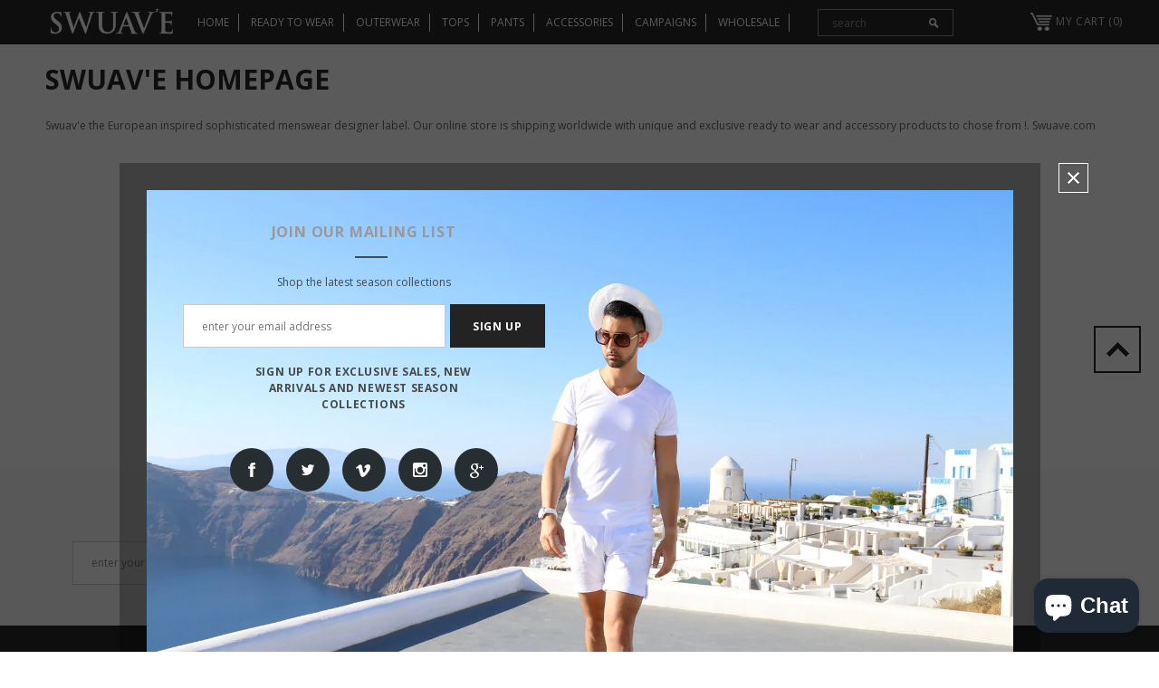

--- FILE ---
content_type: text/css
request_url: https://www.swuave.com/cdn/shop/t/2/assets/theme-styles.css?v=45480360977669934951479908028
body_size: 18888
content:
/** Shopify CDN: Minification failed

Line 336:22 Expected identifier but found "*"
Line 352:69 Expected identifier but found "*"
Line 1518:10 Unexpected ")"
Line 1519:0 Unexpected "{"

**/
/*  Base HTML tags -------------------------------------------------- */
html { -webkit-font-smoothing: antialiased; }
body { margin: 0 auto; font-family: 'Arial', 'sans-serif'; color: #484848; line-height: 20px; position: relative; overflow-x: hidden; }

/*  Forms -------------------------- */
.visible-phone {display: none;}



fieldset, legend {  border: none;}
#at-image-sharing-tool, #at-image-sharing-mobile-icons {display:none !important;}
.text-order, .tax {display:none;}
.input-append input[class*="span"],
.input-append .uneditable-input[class*="span"],
.input-prepend input[class*="span"],
.input-prepend .uneditable-input[class*="span"],
.row-fluid input[class*="span"],
.row-fluid select[class*="span"],
.row-fluid textarea[class*="span"],
.row-fluid .uneditable-input[class*="span"],
.row-fluid .input-prepend [class*="span"],
.row-fluid .input-append [class*="span"] { display: inline-block; padding: 1.384615385em 0.615384615em; }

.row-fluid textarea[class*="span"] { padding-top: 0.5em; padding-bottom: 0.5em; }

blockquote { border-left: 4px solid #d8dadb; font-style: italic;  margin: 0 0 20px 20px;  padding: 7px 20px; }
label { color: #000; }
label em { font-style: normal; color: #e41e00; margin-left: 3px; }
input[type="image"] {width: auto;}
textarea { border: 1px solid #c8c8c8; }

textarea,
input[type="text"],
input[type="password"],
input[type="datetime"],
input[type="datetime-local"],
input[type="date"],
input[type="month"],
input[type="time"],
input[type="week"],
input[type="number"],
input[type="email"],
input[type="url"],
input[type="search"],
input[type="tel"],
input[type="color"],
.uneditable-input { margin: 0; padding-left: 10px; }

select,
input[type="text"],
input[type="password"],
input[type="datetime"],
input[type="datetime-local"],
input[type="date"],
input[type="month"],
input[type="time"],
input[type="week"],
input[type="number"],
input[type="email"],
input[type="url"],
input[type="search"],
input[type="tel"],
input[type="color"] { line-height: 1.1; height: 40px; border: 1px solid #c8c8c8; }

input[type="submit"]{ line-height: 1.1; }

.form-actions {background: none; border: none;  padding: 20px 0 0 0;}

ul,
ol { padding: 0; list-style: none; margin-bottom: 20px;}
li { margin-bottom: 0.25em;    display: inline-block !important;}

.center {text-align: center;}
.left {text-align: left;}
.right {text-align: right;}

.form-success { border: 1px solid #c8d9b9; background:url(bkg-icons6.png) 10px -1307px no-repeat; margin-bottom: 20px; padding: 5px 20px 5px 30px;}

/*  Images -------------------------- */
img {  max-width: 100%;  height: auto;  border: 0;  -ms-interpolation-mode: bicubic; -webkit-transition:all 250ms ease-in-out 0s; -moz-transition:all 250ms ease-in-out 0s; -ms-transition:all 250ms ease-in-out 0s; -o-transition:all 250ms ease-in-out 0s; transition:all 250ms ease-in-out 0s;}
img:hover { opacity:0.5; filter:alpha(opacity=50); /* For IE8 and earlier */-ms-filter: "progid:DXImageTransform.Microsoft.Alpha(Opacity=50)"; /* IE8 */;}

.image {  max-width: 100%;  height: auto;  border: 0;  -ms-interpolation-mode: bicubic;}

/*  Typography -------------------------- */
h1, h2, h3, h4, h5, h6 { font-weight: 400; line-height: 1.25em; margin: 0; padding: 0; }
h1 { font-size: 2.307692308em; /* 30/13 */ margin-bottom: 1em; }
h2  {font-size: 2em; /* 26/13 */ margin-bottom: 1em; }
h3 { font-size: 20px ; margin-bottom: 1.25em; }
h4 { font-size:17px ; margin-bottom: 1.5em; }
h5 { font-size:15px ;  margin-bottom: 1.5em; }
h6 { font-size: 1em; margin-bottom: 1.5em; }

p:last-child {  margin-bottom: 0;}
small { }
h2 small.pull-right {  padding-top: 0.538461538em;}

/*  Links -------------------------- */
a {-webkit-transition: all 0.25s; -moz-transition: all 0.25s; -o-transition: all 0.25s; transition: all 0.25s;color: #404e53;}
a:hover { text-decoration: underline; color: #484848; }
a:focus { text-decoration: none; color: #484848; }
a, a:link, a:hover, a:active { outline: none; }

/*  Global classes -------------------------------------------------- */
.no-style { margin: 0 !important; padding: 0 !important; border: 0 !important; background: none !important; }
.tal { text-align: left; }
.tar { text-align: right; }
.tac { text-align: center;}
.fl { float: left; }
.fr { float: right; }
.fn { float: none; }
.cl { clear: left; }
.cr { clear: right; }
.cb { clear: both; }

.hide,
.hidden {display: none;}
.move {cursor: move;}

/*  Formatting ------------------------------------------ */
.hidden { display: none;}
.move { cursor: move;}
.section-title {  display: none;}

/*  Layout -------------------------------------------------- */
.main-content {display: block; padding-top: 0px; padding-bottom: 50px; min-height: 470px; }
.template-index .main-content { padding-top: 0; padding-bottom: 27px; }

/*  Buttons -------------------------------------------------- */
.btn,
.btn:hover {   border: none; text-shadow: none;-webkit-border-radius: 100px;  -moz-border-radius: 100px;  border-radius: 100px; -webkit-transition: all 0.25s; -moz-transition: all 0.25s; -o-transition: all 0.25s; transition: all 0.25s;}

.btn-primary { background: none;  border: none; padding: 0.75em 1.5em;  text-shadow: none;}
.btn-primary:hover,
.btn-primary:active {background: none; border: none; text-shadow: none;}
.btn-secondary { border: 0; }
.text-continue a { display: inline-block; text-decoration: none; }
.text-continue a,
.btn-secondary,
.btn { padding: 0px 25px; color: #fff; text-transform: uppercase; font-weight: 700; height: 42px; line-height: 42px; -webkit-border-radius:0px;  -moz-border-radius:0; -ms-border-radius:0; -o-border-radius:0; border-radius:0; background: #232323; color:#fff; letter-spacing: 0.05em; }
.text-continue a:hover,
.btn-secondary:hover,
.btn:hover {-webkit-border-radius:0px;  -moz-border-radius:0px; -ms-border-radius:0px; -o-border-radius:0px;  border-radius:0px; color: #fff; background: #f14d48;}
.btn[disabled] { -moz-opacity: 1; opacity:1; filter:alpha(opacity=100); /* For IE8 and earlier */-ms-filter: "progid:DXImageTransform.Microsoft.Alpha(Opacity=70)"; /* IE8 */ background: #d2d8db; }
#product-add-to-cart { padding: 0 30px; min-width: 170px; height: 50px; }

.input-group .btn, .input-group .btn-secondary, 
.input-group .input-group-field { height: 36px;}

.infinite-scrolling a,
.infinite-scrolling-homepage a { border: 2px solid rgba(0,0,0,0.3); color: rgba(0,0,0,0.5); line-height: 39px; height: 42px; padding: 0px 25px; background: #fff; text-transform: uppercase; font-weight: 700; -webkit-transition: all 0.25s; -moz-transition: all 0.25s; -o-transition: all 0.25s; transition: all 0.25s; display: inline-block; min-width: 300px; text-decoration: none; letter-spacing: 0.05em; }
.infinite-scrolling a:hover,
.infinite-scrolling-homepage a:hover { border: 2px solid #2d2d2d; color:#fff; background: #2d2d2d; text-decoration: none; }
.infinite-scrolling a.disabled ,
.infinite-scrolling-homepage a.disabled {cursor: default; background: #d2d8db; border-color:#d2d8db; color: #fff; }
.infinite-scrolling a.disabled:hover ,
.infinite-scrolling-homepage a.disabled:hover {cursor: default; background: #d2d8db; border-color:#d2d8db; color: #fff; }

.quickview-button { display: inline-block; }
.quickview-button a { text-indent: -999em; float: left; width: 35px; height: 35px; background: url(icon-quickview1.png) no-repeat center center rgba(35,35,35,0.6);  }
.quickview-button a:hover { background-color: #000; }

/* table  ---------------------------------------------------- */
table { border: 1px solid #c8c8c8; width: 100%;}
table td,
table th{ border-bottom: 1px solid #c8c8c8; padding:20px;}
table th{ text-transform: uppercase; font-weight: 700; }

/*  Fancybox -------------------------- */
.fancybox-title {display: none;}

/*  SelectBoxIt -------------------------- */
.selectboxit-container,
.selectboxit,
.selectboxit:active{ outline: none;}

/* Div container holding the dropdown list */
.selectboxit-container { display: inline-block; width: 100%;}

/* Dropdown List Box */
.selectboxit{ cursor: pointer;height: 35px;margin: 0; white-space: nowrap; width: 100%; -webkit-transition: all 0.1s;-moz-transition: all 0.1s; -o-transition: all 0.1s;transition: all 0.1s;}

/* Dropdown List Box and Dropdown Options List  */
.selectboxit, .selectboxit-options { width: 100%; }

/* Dropdown list Default Icon Positioning */
.selectboxit-default-icon { float: left;}

/* Dropdown List Box Text */
.selectboxit-text { text-indent: 10px; line-height: 35px; overflow: hidden; float: left; white-space: nowrap; /* Prevents text selection */ -webkit-touch-callout: none; -webkit-user-select: none; -khtml-user-select: none; -moz-user-select: -moz-none; ms-user-select: none; -o-user-select: none; user-select: none;}

/* Dropdown List Options List*/
ul.selectboxit-options {  cursor: pointer; display: none; list-style: none; margin-top: -1px; overflow: auto;  padding: 0.5em 0; position: absolute; min-width: auto; max-height: 180px; white-space: nowrap; width: 100%; -moz-box-shadow: 0px 1px 2px rgba(0,0,0,0.08);  -webkit-box-shadow: 0px 2px 3px rgba(0, 0, 0, 0.08);  box-shadow: 0px 1px 2px rgba(0, 0, 0, 0.08); -webkit-border-radius: 2px;  -moz-border-radius: 2px;border-radius: 2px; z-index: 99999; }

.selectboxit-options.dropdown-menu li > a{ -webkit-transition: none;  -moz-transition: none;-o-transition: none;transition: none;}
ul.selectboxit-options a { padding: 3px 15px;}
/* Dropdown List Individual Options */
.selectboxit-options li, .selectboxit-options .selectboxit-optgroup-header { line-height: 30px;  text-indent: 5px;  overflow: hidden;  white-space: nowrap;  list-style: none;}

/* Dropdown List Optgroup Headers */
.selectboxit-options .selectboxit-optgroup-header {  font-weight: bold;}

/* Dropdown List Optgroup Options */
.selectboxit-options .selectboxit-optgroup-option { text-indent: 20px;}

/* Dropdown List Optgroup Header hover psuedo class */
.selectboxit-options .selectboxit-optgroup-header[data-disabled='true']:hover { cursor: default;}

/* Dropdown List Down Arrow Container (if an image is not used) */
.selectboxit-arrow-container { padding-right: 5px; width: 19px; float: right;}

/* Dropdown List Down Arrow */
.selectboxit-arrow-container i.selectboxit-arrow {
  /* Horizontally centers the down arrow */ margin: 0 auto; display: block;}

/* Dropdown List Individual Option Icon Positioning ----------------------------------- */
.selectboxit-options li i { display: none; float: left;}

/* Title page -----------------------------------------------------------------------  */
.page-header { margin: 0 0 23px; padding:0; border:0; }
.page-header h4 {margin-top: 40px;}
.page-header h2,
.page-header h1 { margin: 0; }

.page-header .rte:before { position: absolute; top: 0; left: 50%; height: 0px; width: 72px; background:none; content:""; margin-left: -36px; }
.page-header .rte { padding: 0px; text-align: center; position: relative; }

.page-header h2,
.page-header h1,
#email-modal .window-window .window-content .title,
#add-comment-title ,
.title-comment{ text-transform: uppercase; font-weight: 700; }

.grid-item .spr-badge-caption {display: none;}

/* pagging ----------------------------------------------------------------------- */
.padding {clear: both; padding-top: 20px;}
.pagination-page { text-align: center;}
.pagination-page li{ display: inline; list-style: none;}
.pagination-page li span ,
.pagination-page li a {padding: 5px;}

/* widget ----------------------------------------------------------------------- */
.sidebar .widget { max-width: 220px; }
.widget-title { border: 2px solid #232323; padding: 14px 20px 13px; margin-bottom: 24px; }
.widget-title h3 { font-weight: 700; color: #232323; margin: 0; text-transform: uppercase; letter-spacing: 0.05em; }

.widget-content { margin-bottom: 57px; }
.widget-content ul { margin: 0; padding: 0; list-style-type: none; }
.widget-content ul li { display: inline;}

.widget-content ul li a { text-decoration: none; padding: 20px 10px;}

.widget-recent-articles .article:first-child {border-top: none; margin-top: 0; padding-top: 0;}
.widget-recent-articles .article { border-top: 1px solid #c8c8c8; margin-top: 20px; padding-top: 19px; }
.widget-recent-articles .article a{ display: block; padding-bottom: 10px; color: #404e53; }
.widget-recent-articles .article a:hover { text-decoration: none; color: #000; }
.widget-recent-articles .article em { display: block; color: #797979; }

.widget-tags .widget-title { margin-bottom: 22px; }
.widget-tags li {display: inline;}
.widget-tags li a { padding-right: 10px; font-style: italic; line-height: 30px; color: #797979; }

.banner-sidebar-1 { margin-bottom: 30px; }
.banner-sidebar-2 { margin-bottom: 50px; }
  
/* wishlist */
.product-list .wishlist,
.product-shop .wishlist { background: url(bkg-icons6.png) no-repeat 0 -924px; height: 34px; float: left; padding-left: 45px; margin-top: 6px; border:0; text-transform: uppercase; letter-spacing: 0.05em; color: #484848; font-weight: 700; }
.product-list .wishlist span,
.product-shop .wishlist span { float: left; margin: 11px 0 0 0; border-bottom: 1px solid #fc665e; line-height: 14px; }
.product-list button.wishlist span,
.product-shop button.wishlist span { margin: 0; }
.product-list .wishlist:hover span,
.product-shop .wishlist:hover span { border-bottom-color: transparent ; }
.products-grid .wishlist { display: inline-block; width: 35px; height: 35px; margin-right: 4px; text-indent: -999em; background: url(icon-wishlist1.png) no-repeat center center rgba(35,35,35,0.6); border:0; }
.products-grid .wishlist:hover { background-color: #000; }
.products-grid .wishlist span { float: left; }
.products-grid button.wishlist { float: left; }
  
.products-grid .contact-form { display: inline-block; }

.product-wishlist li { border-bottom: 1px solid #c8c8c8; padding: 0 0 20px; margin: 0 0 20px; }
.product-wishlist li > a { display: inline-block; margin-bottom: 10px; }
.product-wishlist li a.remove { text-transform: uppercase; color: #e95144; font-weight: 700; border-bottom: 1px solid #e95144; letter-spacing: 0.05em; margin-right: 45px; } 
.product-wishlist li a.remove:hover,
.product-wishlist li a.remove:focus { text-decoration: none; border:0; }
.product-wishlist li .add-to-cart { text-transform: uppercase; color: #000; font-weight: 700; border:0; border-bottom: 1px solid #000; letter-spacing: 0.05em; background: none; line-height: 20px; padding:0; } 
.product-wishlist li .add-to-cart:hover { border:0; }

/* flex slider ---------------------------------------------------------------------- */
/* Browser Resets
*********************************/
.flex-container a:active,
.flexslider a:active,
.flex-container a:focus,
.flexslider a:focus  {outline: none;}
.slides,
.flex-control-nav,
.flex-direction-nav { margin: 0; padding: 0; list-style: none; }

/* FlexSlider Necessary Styles
*********************************/
.flexslider { margin: 0; padding: 0; }
.flexslider .slides > li {display: none; -webkit-backface-visibility: hidden;} /* Hide the slides before the JS is loaded. Avoids image jumping */
.flexslider .slides img { width: 100%; display: block; }
.flex-pauseplay span { text-transform: capitalize; }

/* Clearfix for the .slides element */
.slides:after {content: "\0020"; display: block; clear: both; visibility: hidden; line-height: 0; height: 0;}
html[xmlns] .slides { display: block; }
* html .slides { height: 1%; }

/* No JavaScript Fallback */
/* If you are not using another script, such as Modernizr, make sure you
 * include js that eliminates this class on page load */
.no-js .slides > li:first-child {display: block;}

/* FlexSlider Default Theme
*********************************/
.flexslider { margin: 0 0 20px; position: relative; zoom: 1; }
.flex-viewport { max-height: 2000px; -webkit-transition: all 1s ease; -moz-transition: all 1s ease; -o-transition: all 1s ease; transition: all 1s ease; }
.loading .flex-viewport { max-height: 300px; }
.flexslider .slides { zoom: 1; }
.carousel li { margin-right: 5px; }

/* Direction Nav */
.flex-direction-nav { *height: 0; }
.flex-direction-nav a { text-decoration:none; display: block; width: 40px; height: 40px; margin: -20px 0 0; position: absolute; top: 50%; z-index: 10; overflow: hidden; opacity: 0; cursor: pointer; color: rgba(0,0,0,0.8); text-shadow: 1px 1px 0 rgba(255,255,255,0.3); -webkit-transition: all .3s ease; -moz-transition: all .3s ease; transition: all .3s ease; }
.flex-direction-nav .flex-prev { left: -50px; }
.flex-direction-nav .flex-next { right: -50px; }
.flexslider:hover .flex-prev { opacity: 0.7; left: 10px; }
.flexslider:hover .flex-next { opacity: 0.7; right: 10px; }
.flexslider:hover .flex-next:hover, .flexslider:hover .flex-prev:hover { opacity: 1; }
.flex-direction-nav .flex-disabled { opacity: 0!important; filter:alpha(opacity=0); cursor: default; }

/* Pause/Play */
.flex-pauseplay a { display: block; width: 20px; height: 20px; position: absolute; bottom: 5px; left: 10px; opacity: 0.8; z-index: 10; overflow: hidden; cursor: pointer; color: #000; }
.flex-pauseplay a:before  { font-size: 20px; display: inline-block; }
.flex-pauseplay a:hover  { opacity: 1; }

/* Control Nav */
.flex-control-nav {width: 100%; position: absolute; bottom: -40px; text-align: center;}
.flex-control-nav li {margin: 0 6px; display: inline-block; zoom: 1; *display: inline;}
.flex-control-paging li a { width: 11px; height: 11px; display: block; background: rgba(0,0,0,0.5); cursor: pointer; text-indent: -9999px; -webkit-border-radius: 20px; -moz-border-radius: 20px; -o-border-radius: 20px; border-radius: 20px; }
.flex-control-paging li a:hover { background: rgba(0,0,0,0.7); }
.flex-control-paging li a.flex-active { background-color: transparent; border-color: #fff; cursor: default; }

.flex-control-thumbs {margin: 5px 0 0; position: static; overflow: hidden;}
.flex-control-thumbs li {width: 25%; float: left; margin: 0;}
.flex-control-thumbs img {width: 100%; display: block; opacity: .7; cursor: pointer;}
.flex-control-thumbs img:hover {opacity: 1;}
.flex-control-thumbs .flex-active {opacity: 1; cursor: default;}

@media screen and (max-width: 860px) {
  .flex-direction-nav .flex-prev { opacity: 1; }
  .flex-direction-nav .flex-next { opacity: 1; }
}

/* breadcrumb ---------------------------------------------------------------------- */
.breadcrumb { border-bottom: 1px solid #c8c8c8; background: none; -webkit-border-radius:0px;  -moz-border-radius:0px; -ms-border-radius:0px; -o-border-radius:0px; border-radius:0px; padding: 0 0 13px; clear: both; letter-spacing: 0.02em; margin-bottom: 21px; }
.breadcrumb span.arrow { text-indent: -999em; height: 0; width: 0; border: 4px solid transparent; border-left-color: #e0e0e0; line-height:0; display: inline-block; margin: 0 3px 0 6px; }

/* header ------------------------------------------------------------------------- */
.site-header { padding: 0 0 0px; background: #232323; }
.header-panel { float: left; width: 100%; padding: 0px 0; margin-bottom: 0px; border-bottom:1px solid #3a3a3a; letter-spacing: 0.02em; text-transform: uppercase; }
.site-header #currencies {float: left; height: 22px; line-height: 22px; padding: 0; } 
.site-header .currency { float: right; margin-left: 30px; opacity: 0; }
.site-header .currency .selectize-control { float: left; }
.site-header .selectize-input.full { background: none; border: 0; margin-top: 0px; padding: 0 !important;  width: 70px; } 
.site-header .selectize-input.focus {-moz-box-shadow: none;-webkit-box-shadow: none;box-shadow: none; } 
.site-header #currencies-modal {float: left; font-style: italic;} 
.site-header .selectize-control div.item { background-position: 0 5px !important; padding-left: 25px; font-weight: 700; }
.site-header .selectize-control div.option { background-position: 12px 7px !important; padding-left: 40px; padding-right: 20px;}
.site-header .selectize-dropdown { min-width: 85px; left: auto!important; right:0; }
.site-header .selectize-input { float:left; }
.site-header .selectize-control.single .selectize-input, 
.site-header .selectize-control.single .selectize-input input { height: 20px; line-height: 20px;  min-height: 0 !important; text-align: left;}
.site-header .selectize-control.single .selectize-input:after { right: 0; border-width: 4px 4px 0; border-top-color: #fff; margin-top: -2px; } 
.site-header .selectize-control.single .selectize-input.dropdown-active:after { border-width: 0 4px 4px; margin-top: 0; }

.header-panel .header-text { float: right; }
.header-panel .wishlist { float: right; margin-left: 30px; }
#customer_login_link { display: none; }
.header-panel ul.customer-links{ float: right; margin: 0; }
.header-panel ul.customer-links li { float: left; margin: 0 0 0 25px; position: relative; }
.header-panel ul.customer-links li .dropdown-menu { text-transform: none; left: auto; right: -10px; padding: 14px 20px; margin: 0; top: 29px; width: 270px; -webkit-border-radius: 0; -moz-border-radius: 0; border-radius: 0; -webkit-box-shadow: none; -moz-box-shadow: none; box-shadow: none; }
.header-panel ul.customer-links li .dropdown-menu li { margin: 0; }
.header-panel .customer-links input { width: 100%; display: block; margin-bottom: 15px; }
.header-panel .customer-links label { text-transform: none; padding: 0 0 2px; clear: both; }
.header-panel .customer-links .action-btn { padding-top: 5px; }
.header-panel .customer-links .action-btn input { float: left; color: #232323; width: 109px; height: 40px; background: #fff; border: 2px solid #232323; }
.header-panel .customer-links .action-btn a { display: inline-block; float: right; font-weight: 700; color: #fff; background: #232323; height: 40px; min-width: 109px; text-align: center; line-height: 40px; margin: 0; letter-spacing: 0.05em; text-transform: uppercase; }
.header-panel .customer-links .action-btn input:hover  { background: #57698f; border-color: #57698f; color: #fff; }
.header-panel .customer-links .action-btn a:hover { background: #57698f; text-decoration: none; border-color: transparent; }
.customer-links .arrow { display: inline-block; line-height:0; height: 0; width: 0; border: 4px solid transparent; border-top-color: #fff; opacity: 0.8; margin-left: 10px; text-indent:-999em; vertical-align: middle; }
.customer-links .open .arrow { border-width: 0 4px 4px; }
.inline-list {text-align: right;}
.inline-list li { display: inline; }
.inline-list a {padding-left: 10px;}

.header .search-bar input.input-group-field { border: 1px solid #797979; background: none; color: rgba(255,255,255,0.7); width: 150px; padding: 5px 40px 5px 15px; height: 30px;    margin: 5px 0 0 30px; }
.header .search-bar input.input-group-field:focus ,
.header .search-bar:hover input.input-group-field:focus { border: 1px solid #fff; }
.header .search-bar .input-group-btn input.btn { background:url(bkg-icons6.png) 13px 15px no-repeat; text-indent: -999em; width: 40px; height: 40px; display: block; padding: 0; margin:0; position: absolute; top: 0; right: 0;}

.header-mobile { display: none; position: relative; float: left; width: 50%; border-bottom: 1px solid #505050; }
.header-mobile #showLeftPush { float: left; width: 50%; height:46px; background: url(wizard3.png) no-repeat center center; display: block; text-indent: -999em; text-align: center; border-right: 1px solid #505050; cursor: pointer; }
.header-mobile #showLeftPush.active,
.header-mobile #showLeftPush:hover { background-color: rgba(0,0,0,0.8); }
.header-mobile .customer-area { float: left; width: 50%; position: static; }
.header-mobile .customer-area > a { float: left; width: 100%; height:46px; border-right: 1px solid #505050; background: url(ico-customer.png) no-repeat center center; text-indent: -999em; }
.header-mobile .customer-area.open > a,
.header-mobile .customer-area > a:hover { background-color: rgba(0,0,0,0.8); }
.header-mobile .customer-links { margin: 0; }
.header-mobile .dropdown-menu { text-transform: uppercase; letter-spacing: 0.02em; margin: 0; width: 100%; padding: 10px 15px; border: 0; -webkit-border-radius: 0; -moz-border-radius: 0; border-radius: 0; -webkit-box-shadow: none; -moz-box-shadow: none; box-shadow: none; }
.header-mobile .dropdown-menu ul { overflow: hidden; margin: 0 ; }
.header-mobile .dropdown-menu ul li { margin: 0 0 10px;}
.header-mobile .dropdown-menu ul li .my-account { display: none; }
.header-mobile .dropdown-menu .wishlist a { color: #323232; }

.header { padding-bottom: 0px; clear: both; }
.header .header-logo { text-align: center; margin-bottom: 0; float: left; }
.logo-title {display: block; padding: 30px;}
.header .top-cart{ background:url(/cdn/shop/files/cart.png)  -3px -3px no-repeat; padding: 0 0 9px 28px; line-height: 23px; float: right; margin: 7px 0 0; }
.header .top-cart a {  position: relative; letter-spacing: 0.05em; text-align: center; text-transform: uppercase; }
.header .top-cart a span.first { position: relative; border-bottom: 2px solid transparent; }
.header .top-cart a:hover,
.header .top-cart a:focus{ text-decoration: none; }
.top-header { position: relative; float: right; }

#dropdown-cart { width: 330px; border: 1px solid rgba(64,78,83,0.3); padding: 25px 20px; position: absolute; top: 40px; right: 10px; background: #fff; z-index: 3; }
.mini-products-list .product-image { float: left; margin-right: 20px; display: block; max-width: 64px; max-height: 87px; }
.mini-products-list  { display: block; clear: both; margin-bottom: 0px;}
.mini-products-list .item { display: block; clear: both; position: relative; display: block; padding: 0 15px 25px 0; margin-bottom: 25px; overflow: hidden; border-bottom: 1px solid #e0e0e0; }
.mini-products-list .item:last-child { margin-bottom: 20px; }
.mini-products-list .item .btn-remove {position: absolute; right: 0; top: 6px; width: 9px; height: 9px; background:url(bkg-icons6.png) 0 -1394px no-repeat; font-size: 0; }
#dropdown-cart .summary { display: block; clear: both; padding-bottom: 20px; overflow: hidden;}
#dropdown-cart .summary .label { display: block; float: left; font-weight: 700; padding: 8px 0 0; }
#dropdown-cart .summary .price { display: block; float: right; font-weight: 700; color: #000; }
#dropdown-cart .actions  {clear: both; margin-bottom: 14px;}
#dropdown-cart .actions .btn { width: 100%; }
#dropdown-cart .text-cart { text-align: center;}
#dropdown-cart .text-cart a  { font-weight: 700; color: #000; text-transform: uppercase; letter-spacing: 0.05em; }
#dropdown-cart .cart-collateral { margin-left: 83px;}
#dropdown-cart .cart-collateral span { font-weight: 700; color: #000; }
#dropdown-cart .cart-collateral .money { font-weight: 700; color: #000;}
#dropdown-cart .product-name a {text-align: left;}

/* Navigation */
.cbp-spmenu .site-nav { display: none; }
.site-nav { width: 100%; text-align: center; padding:10px 0px 0px 0px; margin: 0; position: relative; }
.site-nav a { display: block; padding: 12px; text-decoration: none; }
.site-nav li {display: block;  margin: 0;}
.site-nav > li  { display: block; list-style: none;border-right: 1px solid #fff;}
.site-nav > li:last  { border-right: none}
.site-nav > li > a { color:#fff; text-transform: uppercase; padding:0px 10px 0px 10px; margin: 0px;  }
.site-nav > li > a span { border-bottom: 2px solid transparent; }

.site-nav li:hover > .site-nav-dropdown {display: block;}
.site-nav li.dropdown .icon-dropdown  {height:0;width:0; border:4px solid transparent; border-top-color:#7a8e95; display: inline-block;vertical-align:middle; margin-left: 7px;}
.site-nav-dropdown li:hover > a { padding-left: 35px; margin-right: -3px; }
.site-nav-dropdown li:hover > a:before{ content:""; width: 0; height: 0; border: 4px solid transparent; border-left-color: #000; position: absolute; top: 14px; left: 20px; -webkit-transition:all 0.5s ease 0s; -moz-transition:all 0.5s ease 0s; -ms-transition:all 0.5s ease 0s; -o-transition:all 0.5s ease 0s; transition:all 0.5s ease 0s; }
  

.site-nav-dropdown { border: 1px solid transparent; display: none; left: 0; position: absolute; text-align: left; top: 48px; width: 215px; z-index: 5; padding: 0; margin-bottom: 0; }
.site-nav-dropdown a { color: #484848; padding: 7px 20px; -webkit-transition:all 0.5s ease 0s; -moz-transition:all 0.5s ease 0s; -ms-transition:all 0.5s ease 0s; -o-transition:all 0.5s ease 0s; transition:all 0.5s ease 0s; display: block; position: relative; }
.site-nav-dropdown ul { left: 101%; top: -1px; display: none;}

.site-nav li.dropdown .icon-dropdown  { height:0; width:0; border:4px solid transparent;border-top-color:#7a8e95; display: inline-block;vertical-align:middle; margin-left: 7px; cursor: pointer; }
.site-nav li.dropdown > a > .icon-dropdown { border: 0; width: 9px; height: 6px; margin-top: -3px; }
.site-nav li.dropdown:hover > a > .icon-dropdown
.site-nav li.dropdown:hover > a:hover > .icon-dropdown,
.site-nav li.dropdown > a:hover > .icon-dropdown { border: 0;}
.site-nav li.dropdown.mega-menu:hover > a > .icon-dropdown { background: url(icon-menu.png) no-repeat; }
.site-nav li.dropdown .icon-dropdown { border: 0; background: url(icon-menu.png) no-repeat; width: 9px; height: 6px; margin-top: -3px; }
.site-nav li:hover.mega-menu > .icon-dropdown { opacity: 1; }
.site-nav .site-nav-dropdown  li.dropdown .icon-dropdown  {position: absolute; top: 17px; right: 30px;}

/* Header Three Banner */
.header-three-banner ul { margin-bottom:0; }
.header-three-banner li { text-transform: uppercase; text-align: center; letter-spacing: 0.1em; font-weight: 700; margin:0; }
.header-three-banner li .text { padding: 5px; }
.header-three-banner li .text a:hover { text-decoration: none; }
.header-three-banner li span { display: block; padding: 10px; }

/* home page ---------------------------------------------------------------------------- */
/* main slideshow */
.main-slideshow { float: left; width: 100%; overflow: hidden; clear: both; }
.main-slideshow .flexslider .slides li { margin:0; position: relative; }
.main-slideshow .flexslider .flex-direction-nav {visibility: hidden;}
.main-slideshow .flexslider:hover .flex-direction-nav {visibility: visible;}
.main-slideshow .flexslider .flex-direction-nav li { margin: 0; }
.main-slideshow .flex-direction-nav a { width: 79px; height: 79px; display: block; margin-top: -40px; text-indent: -999em; }
.main-slideshow .flex-direction-nav a.flex-prev { background:url(bkg-icons6.png) 0px -1014px no-repeat; left: -50px; }
.main-slideshow .flex-direction-nav a.flex-next { background:url(bkg-icons6.png) 0px -1158px no-repeat; right: -50px; }
.main-slideshow .flexslider:hover .flex-direction-nav a.flex-prev { left: 50px; opacity: 1; }
.main-slideshow .flexslider:hover .flex-direction-nav a.flex-next { right: 50px; opacity: 1; }

.main-slideshow .flexslider .flex-control-nav { bottom: 37px; visibility: hidden; z-index: 999; }
.main-slideshow .flexslider:hover .flex-control-nav {visibility: visible;}
.main-slideshow .flex-control-nav a { -webkit-border-radius: 50%; -moz-border-radius: 50%; border-radius: 50%; text-indent: -999em; border: 3px solid transparent; background-color: rgba(255,255,255,0.5); width: 13px; height: 13px; font-size: 0; display: inline-block; cursor: pointer; }
.main-slideshow .flex-control-nav a.flex-active ,
.main-slideshow .flex-control-nav a:hover { background-color: transparent; border-color: #fff; }

.slide-des { margin-top:-20%; width: 100%; text-align: center;
background: rgba(0,0,0,0.4);
  padding:10px 0px;z-index:1000;position:absolute;display:block;
}
.slide-des .slide-button { border: 2px solid #fff; color: #fff; height: 42px; line-height: 42px; padding: 10px 30px; font-weight: 700; text-decoration: none; text-transform: uppercase; letter-spacing: 0.1em; }
.slide-des .slide-button:hover { background: #232323; border-color: #232323; }
.slide-text {color: #fff; padding:0 0 35px; font-style: italic;}
.slide-heading { color: #fff; font-size: 28px !important; padding:0 0 38px; margin-bottom: 0; text-transform: uppercase; position: relative; }

/* end main slideshow */

.home-three-banner { margin-bottom: 35px; clear: both; }
.home-three-banner li { position: relative; margin:0; }
.home-three-banner h4 { text-align: center; position: absolute; top: 50%; left: 0; width: 100%; margin-top: -9px;}
.home-three-banner h4 span { color: #fff; font-weight: 700; text-transform: uppercase; padding: 7px 0; letter-spacing: 0.05em; }

/* START CUSTOM */
.template-index .main-content { padding-bottom:0; }
.flexslider { margin:0;padding:0; }
.home-three-banner { margin:0;padding:0; }
.home-three-banner ul.row { margin:0;padding:0; }
.home-three-banner ul.row li { padding:0; }
.home-three-banner ul.row li img { width:100%; }
.home-two-banner { margin:0;padding:0 !important; }
.home-two-banner ul.row { margin:0;padding:0; }
.home-two-banner ul.row li { margin:0;padding:0; }
.home-two-banner ul.row li img { width:100%; }

.home-three-banner li h4 { bottom:0;top:inherit;margin:0;padding:15px 0;background-color:#000;background-color:rgba(0,0,0,0.75); }
.home-three-banner li h4 span { color:#fff !important; }

.home-two-banner li .des { bottom:0;top:inherit;left:0;right:0;width:initial;margin:0;padding:15px 0;background-color:#000;background-color:rgba(0,0,0,0.75);  }
.home-two-banner li .des a { height:auto !important;line-height:1 !important; }
.home-two-banner li a { background:none !important; }
.home-two-banner li a:hover { background:none !important; }
.home-two-banner li h4 { font-size:14px !important;color:#fff !important;margin:0;padding:0;font-family:inherit !important;padding:0 !important;margin:0 !important; }
.home-two-banner li h4:before { display:none; }

/* END CUSTOM */

.aboutus-home { text-align: center;clear: both; }
.aboutus-home .inner { margin: 0 auto; padding-bottom: 20px;}
.aboutus-home h2 { margin-bottom: 17px; position: relative; text-transform:uppercase; color:#000; letter-spacing: 0.05em; }

.home-two-banner { clear: both; padding-top: 30px;}
.home-two-banner ul {padding-left: 0;}
.home-two-banner li { position: relative; margin-bottom:21px; }
.home-two-banner .des { position: absolute; left: 50%; top: 112px; width: 395px; margin-left: -195px; text-align: center;}
.home-two-banner .des h4 { font-size: 40px; font-weight: 700; text-transform: uppercase; color: #fff; position: relative; padding-bottom: 17px; margin-bottom: 17px; }
.home-two-banner .des h4:before {position: absolute; left: 50%; bottom:0; content:""; background:url(bkg-icons6.png) 0 -174px no-repeat; width: 32px; height: 2px; margin-left: -16px; }
.home-two-banner .des p { clear: both; color: #fff; font-style: italic; padding-bottom: 20px;}
.home-two-banner .des a { font-weight:700; letter-spacing: 0.05em; height:42px; line-height:42px; text-transform: uppercase; color: #3c3c3c; padding: 0 30px; display:inline-block; background: #fff; -webkit-transition:all 0.5s ease 0s; -moz-transition:all 0.5s ease 0s; -ms-transition:all 0.5s ease 0s; -o-transition:all 0.5s ease 0s; transition:all 0.5s ease 0s; }
.home-two-banner .des a:hover {background: #090939; text-decoration: none; color: #fff;}

.owl-theme .owl-controls .owl-buttons div.owl-prev { background:url(bkg-icons6.png) 13px -441px no-repeat; left: -25px; }
.owl-theme .owl-controls .owl-buttons div.owl-next { background:url(bkg-icons6.png) 16px -507px no-repeat; right: -25px; }
.slider-brand-wrapper { clear: both; margin-bottom: 30px; position: relative; border-bottom: 1px solid #c8c8c8; padding-bottom: 34px; }
.slide_brand { position: relative; margin: 0 35px;}
.slide_brand .slides li {width: 200px !important;}
.slider-brands .flex-control-nav {display: none;}
.slider-brands .flex-direction-nav li a:hover{background-color: #eff2f2 !important;}
.slider-brands .flex-direction-nav li a {width: 39px; height: 39px; -webkit-border-radius: 50%; -moz-border-radius:  50%; border-radius:  50%; background-color: transparent; position:absolute; font-size:0; text-indent: -999em;}
.slider-brands .flex-direction-nav li a.prev  {background:url(bkg-icons6.png) 13px -441px no-repeat; left: -35px}
.slider-brands .flex-direction-nav li a.next  {background:url(bkg-icons6.png) 16px -507px no-repeat; right: -35px;}

/* Footer */
.newsletter .block-title h3 { font-weight:700; color:#000; text-transform:uppercase; text-align: center; margin-bottom: 24px; letter-spacing: 0.05em; }
.newsletter .block-content  { margin: 0 auto; width: 100%; position: relative; overflow:hidden; max-width: 520px; }
.newsletter .block-content .input-group  {display: block;}
.newsletter .input-group-field { width: 390px; height: 48px; line-height: 48px; float: left; margin: 0 10px 10px 0; padding: 0 20px; border: 1px solid #c8c8c8; color: #bdbdbd; }
.newsletter .input-group-btn { float:left; }
.newsletter .input-group-btn > .btn { height: 48px; margin:0; min-width: 120px; }

.footer-social .block-title h3 { margin: 0 0 24px; font-weight:700; color:#000; text-transform:uppercase; text-align:center; letter-spacing: 0.05em; }
.footer-social ul.inline-list { text-align: center; margin:-20px 0px 0px 0px; }
.footer-social ul.inline-list a img { background: #2d2d2d; -webkit-border-radius: 100%; -moz-border-radius: 100%; border-radius: 100%; }

#slider{margin-bottom: 30px;}
.site-footer { padding: 0 0 40px; }
.footer-top { background-color: #f8f8f8; padding: 35px 0; }
.footer-middle { padding: 41px 0 50px; background:#232323; clear: both; }
.footer-middle .col { width: 33.33333%; padding: 0 10px; float:left; }
.footer-middle h3 { font-weight: 700; color:#fff; text-transform: uppercase; letter-spacing: 0.05em; margin-bottom: 22px; }
.footer-middle ul { margin-bottom: 30px;}
.footer-middle ul li { margin-bottom: 2px; }
.footer-middle a { color: #cbcbcb; position: relative; text-decoration: none; }
.footer-middle a:hover { border-bottom:none; }

.footer-bottom { padding-top: 25px; color: #585858; }
.footer-bottom a { color: #fff;text-transform:uppercase;font-size:16px; }
.footer-bottom address p { margin-bottom: 8px; }
.footer-bottom ul.links { text-align: center; }
.footer-bottom ul li { display: inline-block; padding-left: 10px; margin-left: 10px; border-left: 1px solid #bdbdbd; line-height: 16px; }
.footer-bottom ul li:first-child { padding-left:0; margin-left:0; border:0; }
#payment-methods { text-align: right; }
.payment-method { margin: 0 0 10px 7px; display: inline-block; }

/* contact page ------------------------------------------------------------------------- */
.map { margin: 0 0 39px; }
#contactFormWrapper h2 { font-weight: 700; text-transform: uppercase; color: #232323; margin-bottom: 29px; }
#contactFormWrapper input { margin-bottom: 16px; }
#contactFormWrapper label { margin-bottom: 9px; display: block; }
#contactFormWrapper input[type="text"],
#contactFormWrapper input[type="email"],
#contactFormWrapper input[type="tel"]{width: 440px;}
#contactFormWrapper textarea{ width: 500px; height: 130px; }
#contactFormWrapper label em { color: #e95144; font-weight: 700;}
#contactFormWrapper .btn { margin-top: 27px; height: 46px; width: 187px; text-align: center; letter-spacing: 0.1em; }

.contact-form .location h4 { font-weight: 700; color: #232323; text-transform: uppercase; line-height: 28px; letter-spacing: 0.05em; margin-bottom: 17px; }
.contact-form .location p {margin-bottom: 20px;}

/* blog page */
.content-blog .list-blog > li:first-child {padding-top:0; margin-top: 0; border-top: none;}
.content-blog .list-blog > li { border-top: 1px solid #d8d8d8; padding-top: 22px; margin-top: 35px;}
.content-blog .list-blog h3 { margin-bottom: 10px; margin-top: 13px; }
.content-blog .list-blog h3 a { font-weight: 700; color: #232323; }
.content-blog .list-blog .des p { margin-bottom: 20px; }
.content-blog .list-blog .des p img { margin-bottom: 5px; }
.content-blog .list-blog .des blockquote {margin-bottom: 36px;}
.blog_author { font-style: italic; color: #797979; display: block; margin-bottom: 22px; }
.blog_author time {padding: 0 5px;}
.tags { margin: 0 0 20px; }
.tags li {display: inline;}
.tags li span {padding: 0 5px;}
.tags li label { color: #484848; text-transform: uppercase; background: #f5f5f5; border-bottom: 1px solid #e3e3e3; padding: 1px 10px; margin-right: 10px; -webkit-border-radius: 3px; -moz-border-radius: 3px; border-radius: 3px; }
.tags li a { font-style: italic; color: #797979; }
.tags li span { font-style: italic; }

.blog-detail .page-header { border-bottom: none; margin-bottom: 0; }
.blog-detail img { margin-bottom: 15px; }
.list-blog blockquote,
.blog-detail blockquote { margin: 40px; padding: 10px 40px; line-height: 23px; border-color: #dfe4e6; }
.blog-detail .page-header time {display: none;}
.blog-detail .page-header h1 { font-weight: 700; color: #232323; text-align: left; text-transform: none; margin: 10px 0 8px; }
.blog-detail .rte  {margin-bottom: 30px;}
.blog-detail .user-tags  {display: block; list-style: none outside none; padding-bottom: 30px;}
.blog-detail .user-tags li {float: left; font-style: italic;}
.blog-detail .user-tags li span  {padding-right: 5px;}
.blog-detail .user-tags li label  {text-transform: uppercase; padding-right: 5px; font-weight: normal;}
.blog-detail .user-tags li .separator  {padding: 0 5px;}
.blog-detail .addthis { clear: both; padding-bottom: 20px; }
.blog-detail .action-btn  { clear: both; padding-bottom: 30px; }
.blog-detail #comments  { clear: both; padding-bottom: 20px; }
.blog-detail #comments ul  { list-style: none outside none; }

/* Blog Comment */
#add-comment-title,
.title-comment {  color: #000; border-top: 1px solid #d8d8d8; padding: 25px 0 29px; margin: 0; }
.comment-form label { display: block; padding-bottom: 9px; margin:0; }
.comment-form .comment-form input { display: block; width: 440px; margin-bottom: 15px; }
.message #comment-body { width:500px;margin-bottom: 13px; min-height: 130px; }
.comment-form p.note { margin-bottom: 25px; }
.comment-form .btn-secondary { height: 46px; width: 178px; }
.comment-head { font-style: italic; color: #797979; padding-bottom: 8px; }
.comment-head .comment-author { font-weight: 700; }
#comments ul li  { padding-left: 120px;background:url(i-comment.jpg) 0 6px no-repeat;padding-bottom: 50px;}

/* Popup Newsletter  ------------------------------------------------------------------- */
.modal-window { background: rgba(0,0,0,0.3); }
#tinymce #email-modal,
#tinymce  #email-modal .modal-window  { display:block !important; }

#email-modal { display:none; height:100%; left:0; position:fixed; top:0; width:100%; z-index:500; }
#email-modal .modal-overlay { background: rgba(20,20,20,0.7); height:100%; position:absolute; width:100%; }
#email-modal .modal-window { display:none; min-height:320px; margin:0 auto; position:relative; top:25%;  width:  1017px;}     
#email-modal .window-border { background:#111; left:0;  position:absolute; top:0;}
#email-modal .window-window { padding:30px; position:relative;  min-height: 280px;}
#email-modal .window-window .window-background {   opacity: 0.9; filter:alpha(opacity=90);}
#email-modal .window-window .window-content { position:relative; }
#email-modal .window-window .window-content img { opacity:1; filter:alpha(opacity=100); }
#email-modal .window-window .window-content .window-inner { position: absolute; left: 40px; top: 34px; width: 400px; }
#email-modal .window-window .window-content .btn.close ,.close-window,.close-modal{ height: 34px;  position: absolute;  right: -100px; text-indent: -999em;  top: -30px; width: 34px; background:url(bkg-icons6.png) 0 -877px repeat; cursor: pointer; filter:alpha(opacity=100); opacity:1; filter:alpha(opacity=100); /* For IE8 and earlier */-ms-filter: "progid:DXImageTransform.Microsoft.Alpha(Opacity=100)"; /* IE8 */}
#email-modal .window-window .window-content .title,
#email-modal .window-window .window-content .message { text-align:center; text-transform:uppercase; }
#email-modal .window-window .window-content .title { line-height: 24px; color: #272e31; position: relative; letter-spacing: 0.05em; margin-bottom: 17px; }
#email-modal .window-window .window-content .title span { text-transform: none;display: block; font-weight: normal; padding-top: 22px; line-height: 14px; color: #484848; position: relative; margin-top: 15px;  letter-spacing: 0;}
#email-modal .window-window .window-content .title span:before { position: absolute; top: 0; left: 50%; margin-left: -10px; height: 2px; content:""; width: 36px;background: #404e53; }
#email-modal .window-window .window-content .message { clear: both;  padding: 18px 0 25px; margin-bottom: 0px; font-weight: 700; line-height: 18px; letter-spacing: 0.05em; max-width: 300px; margin: 0 auto; }
  
/* MAIL CHIMP FORM INPUTS ---------------------------------------------------------- */
#mailchimp-email-subscibe { overflow: hidden;}
#mc_embed_signup{ clear:left; text-align:center; overflow: hidden; }
#mc_embed_signup form { display:inline !important; padding:0 !important; text-align:center !important; }
#mc_embed_signup input.input-group-field { display:block; width: 290px; height: 48px; color: #a3a3a3; float: left; padding: 0 20px; float:left; }
#mce-EMAIL { border:1px solid #000; color:#333; font:11px arial, sans-serif; height:11px; margin:0 !important; padding:8px !important; width:217px; }
#mc_embed_signup button{float: right;margin-left: -3px; border: none; background: none; padding: 0;}
#mc-embedded-subscribe,
#mc_embed_signup button  span,
#mc_embed_signup .input-group-btn .btn { height: 48px; min-width: 100px; margin: 0; }
#mc_embed_signup .input-group-btn{ float: right; }
#mc_embed_signup button  span span{border: none; padding: 0 20px !important; background: none;}
#mc_embed_signup button:hover  span span{  background: none;}
.modal-window .icon-social {overflow: hidden;}
.rte .icon-social {text-align: center;}
.rte .icon-social li {display: inline-block; float: none;}

.icon-social { text-align: center; padding-bottom: 30px; }
.icon-social ul {padding: 0;}
.icon-social li { display: inline-block; margin: 0 0 0 11px; white-space: nowrap; -webkit-border-radius: 50%; -moz-border-radius: 50%; border-radius: 50%; background: #272e31; width: 48px; height: 48px; text-align: center; -webkit-transition:all 0.5s ease 0s; -moz-transition:all 0.5s ease 0s; -ms-transition:all 0.5s ease 0s; -o-transition:all 0.5s ease 0s; transition:all 0.5s ease 0s;}
.icon-social li a {text-indent: -999em; font-size: 0; display: block; height: 48px; width: 48px; }
.icon-social li:first-child { margin: 0; }
.icon-social li.social-1 a {background: url(i-facebook.png) no-repeat;}
.icon-social li.social-2 a {background: url(i-twitter.png) no-repeat;}
.icon-social li.social-3 a {background: url(i-vimeo.png) no-repeat;}
.icon-social li.social-4 a {background: url(i-instagram.png) no-repeat;}
.icon-social li.social-5 a {background: url(i-google.png) no-repeat;}

.icon-social li.social-1:hover  { background: #4a73bd; }
.icon-social li.social-2:hover  { background: #46b0e2; }
.icon-social li.social-3:hover  { background: #f9bc2e; }
.icon-social li.social-4:hover  { background: #ff9e06; }
.icon-social li.social-5:hover  { background: #ea3b02; }
.icon-social li span{ color: #013055;}
.icon-social li span span{ display: block;}
.icon-social li img { margin-right: 10px; float: left;}

.top-cart .block-content .item .product-name a { color: #000; }
.widget-products .products-grid:after { clear: none; }

.input-group-btn {width:auto;}

/* widget new product ---------------------------------------------------------------------------------------- */
.widget-new-product { clear: both; }
.widget-new-product .widget-title  { border: none; padding: 0; margin-bottom: 28px; }
.widget-new-product .widget-title h2  { text-align: center; color: #000; text-transform: uppercase; font-weight: 700; margin:0; }
.widget-new-product .widget-product  { padding-bottom: 20px;}

.products-grid { margin: 0 -10px; clear: both; }
.products-grid .grid-item,
.list-category .grid-item { width: 220px; margin: 0 10px; position: relative; margin-bottom: 50px; float: left; text-align: center; vertical-align: top;}
.products-grid .products-top,
.products-grid .product-top { position: relative; margin-bottom: 15px; overflow: hidden; }

/* .products-grid .product-top .product-image {height:300px} */
.products-grid .product-top .product-image > a:not(:first-child) { visibility:hidden }
.products-grid .product-top .product-image > a { display: none; }
.products-grid .product-top .product-image > a:first-child { display: block; }
  
.products-grid .product-bottom { min-height: 95px; }
.products-grid .price-box { margin-bottom: 0; }
.products-grid .grid-item .product-grid-image  {text-align: center; display: block;}
.products-grid .grid-item #product-actions {margin: 0;}
.grid-item #add-to-cart  {display: block; width: 100%; text-align: center; height: 42px; line-height: 42px;-webkit-transition:all 0.5s ease 0s; -moz-transition:all 0.5s ease 0s; -ms-transition:all 0.5s ease 0s; -o-transition:all 0.5s ease 0s; transition:all 0.5s ease 0s;}
.hover{ position: absolute; top: 0; left: 0; width: 100%; height: 100%; background-color: #fff;
transform: translate(-100%); -webkit-transform: translate(-100%); -moz-transform: translate(-100%); -ms-transform: translate(-100%); -webkit-transition: -webkit-transform 0.4s ease 0s; -moz-transition: -moz-transform 0.4s ease 0s; -ms-transition: -ms-transform 0.4s ease 0s; -o-transition: -o-transform 0.4s ease 0s; transition: transform 0.4s ease 0s; opacity:0; filter:alpha(opacity=0); /* For IE8 and earlier */-ms-filter: "progid:DXImageTransform.Microsoft.Alpha(Opacity=0)"; /* IE8 */ }
.grid-item:hover  .hover{ opacity:0.9; filter:alpha(opacity=90); /* For IE8 and earlier */-ms-filter: "progid:DXImageTransform.Microsoft.Alpha(Opacity=90)"; /* IE8 */ transform: translate(0); -webkit-transform: translate(0); -moz-transform: translate(0); -ms-transform: translate(0); }

.products-grid .owl-theme .owl-controls .owl-buttons div,
.products-grid .product-des,
.products-grid .action { -webkit-transition: -webkit-transform 0.4s ease 0s; -moz-transition: -moz-transform 0.4s ease 0s; -ms-transition: -ms-transform 0.4s ease 0s; transition: transform 0.4s ease 0s; }

.products-grid .action { position: absolute; bottom: 0; left: 0; width: 100%; opacity:0; transform: translateY(100%); -webkit-transform: translateY(100%); -moz-transform: translateY(100%); -ms-transform: translateY(100%); }
.products-grid .action .btn { width: 100%; height: 36px; line-height: 36px; background: rgba(35,35,35,0.85); }
.products-grid .action .btn[disabled] { background: rgba(210,216,219,0.85); }
.products-grid .action .btn:hover { background: rgba(87,105,143,0.85); }
.products-grid .grid-item:hover .action { opacity:1; transform: translate(0); -webkit-transform: translate(0); -moz-transform: translate(0); -ms-transform: translate(0); }

.products-grid .product-des { position: absolute; top: 50%; left: 0; width: 100%; margin: -27px 0 0 0; opacity:0; transform: scale(0,0); -webkit-transform: scale(0,0); -moz-transform: scale(0,0); -ms-transform: scale(0,0); text-align: center; }
.products-grid .grid-item:hover  .product-des { transform: scale(1,1); -webkit-transform: scale(1,1); -moz-transform: scale(1,1); -ms-transform: scale(1,1); opacity:1; }

.products-grid .owl-theme .owl-controls .owl-buttons div { top: 50%; margin-top: -27px; z-index: 99; }
.products-grid .owl-theme .owl-controls .owl-buttons div.owl-prev { left: 0; width: 35px; height: 35px; background-position: 13px -443px; background-color: rgba(255,255,255,0.8); -webkit-border-radius: 0; -moz-border-radius: 0; border-radius: 0; transform: translate(-110%); -webkit-transform: translate(-110%); -moz-transform: translate(-110%); -ms-transform: translate(-110%); }
.products-grid .owl-theme .owl-controls .owl-buttons div.owl-next { right: 0; width: 35px; height: 35px; background-position: 13px -509px; background-color: rgba(255,255,255,0.8); -webkit-border-radius: 0; -moz-border-radius: 0; border-radius: 0; transform: translate(110%); -webkit-transform: translate(110%); -moz-transform: translate(110%); -ms-transform: translate(110%); }
.products-grid .grid-item:hover .owl-theme .owl-controls .owl-buttons div.owl-prev { transform: translate(0); -webkit-transform: translate(0); -moz-transform: translate(0); -ms-transform: translate(0); }
.products-grid .grid-item:hover .owl-theme .owl-controls .owl-buttons div.owl-next { transform: translate(0); -webkit-transform: translate(0); -moz-transform: translate(0); -ms-transform: translate(0); }
  
.product-title,
.product-name a,
.ajax-product-title { color: #000; display: block; margin-bottom: 7px; text-transform: capitalize; line-height: 18px; }
.product-title:hover,
.product-name a:hover,
.ajax-product-title:hover { text-decoration: none; color: #090939; }
.price-box { color: #000; display: block; font-weight: 700; margin-bottom: 20px; }
.old-price ,
.old-price .money,
.compare-price .money { color: #b5b5b5 !important; text-decoration: line-through; display: inline; font-weight: 400; margin-right: 5px; }
.price-box .money  {display: inline; padding: 0; margin: 0; }
.compare-price:not(:empty) {margin-right: 10px;}
.price.on-sale .money {color: #e95144 !important;}
.special-price { color: #e95144; }
.special-price .money {color: #e95144 !important;}
.special-price em { color: #b5b5b5; font-style: italic; font-weight: normal; margin-right: 8px; }

.product-label { position: absolute; top: 15px; right: 15px;}
.product-label strong { color: #e95144; font-weight: 700; text-transform: uppercase; padding: 1px 5px; border: 2px solid #e95144; margin-left: 7px; }
.product-label strong.sold-out-label { color: #fff; border-color: #fff; }

/* product-list ------------------------------------------------------------------------------------------- */
.product-list { padding-bottom: 40px; }
.product-list .grid-item { width: auto; float: none; margin: 40px 0 0px 0; clear: both; position: relative; overflow: hidden; border-top: 1px solid #dfe4e6; padding-top: 40px;}
.product-list .grid-item:first-child { padding-top: 0; margin-top: 0; border-top: 0;}
.product-list .product-list-thumb { display: block; float: left; position: relative; max-width: 250px; }
.product-list .action { margin-bottom: 20px; }
.product-list .product-label{ left: 20px; right: auto; top: 20px;}
.product-list .spr-badge:after { clear: none; }
  
[class^="spr-icon-"]:before, [class*=" spr-icon-"]:before { display: none!important; }
[class^="spr-icon-"], [class*=" spr-icon-"] { display: inline-block!important; }
.spr-badge { padding-bottom: 5px;}
.spr-icon-star-empty { color: #e7e7e7!important; }
.spr-icon-star { color: #000!important; }
.spr-icon { background: url(icon-rating.png) no-repeat 0 bottom; height: 15px!important; width: 15px!important; }
.spr-icon.spr-icon-star-empty { opacity: 1!important; background-position: 0 1px; }
.spr-badge-starrating .spr-icon { font-size: 105% !important; padding: 0 1px; }

/*  List Category Page -------------------------- */
.list-category .grid-item { margin-bottom: 20px; min-height: 200px; }
.list-category {margin: 0 -10px;}
.collection-title-wrapper { position: absolute; bottom: 15px; left: 0; width: 100%; padding: 0 15px; }
.collection-title { padding: 10px;  background-color: rgba(255,255,255,0.9); text-align: center; }
.collection-title h3 { padding: 22px 10px; border: 1px solid transparent; margin: 0; }
.collection-title a { font-weight:700; color: #000; letter-spacing: 0.05em; text-transform:uppercase; display: block; margin-bottom: 13px; }
.collection-title small { display: block; color: #484848; }

.grid-item:hover .collection-title-wrapper .collection-title small { color: rgba(255,255,255,0.6); }
.grid-item:hover .collection-title-wrapper .collection-title { background: #232323; }
.grid-item:hover .collection-title-wrapper .collection-title h3 { border-color: #545454; }
.grid-item:hover .collection-title-wrapper .collection-title a { color: #fff; }

/* category Page -------------------------- */
.template-collection .page-header { margin: 0; }
.template-collection .page-header h2 { text-align: center; padding: 10px 0 17px; }
.toolbar { border: 1px solid #c8c8c8; border-width: 1px 0; color: #66787f; font-weight: 700; text-transform: uppercase; padding: 18px 0 0; margin-bottom: 35px; position: relative; float: left; width: 100%;}
.toolbar .left {float: left;}
.toolbar .right {float: right;}
.toolbar button { color: #000; font-weight: 700; text-transform: uppercase; padding: 0; border: 1px solid #c8c8c8; line-height: 38px; height: 39px; width: 108px; -webkit-border-radius: 3px; -moz-border-radius: 3px; border-radius: 3px; -webkit-box-shadow: 0 1px 0 0 #c8c8c8; -moz-box-shadow: 0 1px 0 0 #c8c8c8; box-shadow: 0 1px 0 0 #c8c8c8; }
.toolbar .collection-filter-btn { width: 120px; }
.toolbar .collection-filter-btn,
.collection-sharing-btn { background: none; position: relative; }
.toolbar .collection-filter-btn { margin-right: 7px; }
.toolbar .collection-filter-btn:after,
.collection-sharing-btn:after { content:""; width: 40px; height: 37px; border-left: 1px solid #e1e1e1; position: absolute; right: 0; top:0; }
.toolbar .collection-filter-btn .icon-drop,
.collection-sharing-btn .icon-drop  { height:0; width:0; border: 4px solid transparent; border-top-color:#000; display: inline-block; vertical-align:middle; margin-left: 7px; text-indent: -999em;cursor: pointer; margin: 0 0 0 30px; padding: 0; background: none; }

.toolbar .grid,
.toolbar .list { padding-left: 40px; background:url(bkg-icons6.png) 0 0px no-repeat; color: #b0b0b0; border: 1px solid #c8c8c8; display: inline-block; line-height: 38px; height: 39px; width: 90px; -webkit-border-radius: 3px; -moz-border-radius: 3px; border-radius: 3px; -webkit-box-shadow: 0 1px 0 0 #c8c8c8; -moz-box-shadow: 0 1px 0 0 #c8c8c8; box-shadow: 0 1px 0 0 #c8c8c8; -webkit-transition:all 0.5s ease 0s; -moz-transition:all 0.5s ease 0s; -ms-transition:all 0.5s ease 0s; -o-transition:all 0.5s ease 0s; transition:all 0.5s ease 0s; }
.toolbar .grid { margin-right: 7px; }
.toolbar a.grid { background-position: 15px -628px; }
.toolbar a.grid.active,
.toolbar a.grid:hover,
.toolbar span.grid { background-position: 15px -588px; color: #000; text-decoration: none; }
.toolbar a.list {background-position: 15px -716px;}
.toolbar a.list.active,
.toolbar a.list:hover,
.toolbar span.list { background-position: 15px -756px; color: #000; text-decoration: none; }

.collection-filter-panel, 
.collection-sharing-panel { border-top: 1px solid #c8c8c8; display: block; padding: 20px 0 0;  z-index:2;  margin: 60px 0 0;}
.collection-filter-panel button.dropdown-toggle,
.collection-sharing-panel button.dropdown-toggle { color: #484848; font-weight: normal; letter-spacing: 0; line-height: 38px; padding: 0 15px; position: relative;  text-align: left; text-transform: capitalize; width: 140px; background: #fff; margin: 0 10px 0 0!important;}
.collection-filter-panel button.dropdown-toggle:before,
.collection-sharing-panel button.dropdown-toggle:before { position: absolute; right: 15px; top: 50%; width: 0;height: 0; border:5px solid transparent; border-top-color:#000; content: "";  margin-top: -2px; border-width: 4px; }
.collection-filter-panel button.dropdown-toggle:after,
.collection-sharing-panel button.dropdown-toggle:after { content:""; width: 40px; height: 37px; border-left: 1px solid #e1e1e1; position: absolute; right: 0; top:0; }

.collection-filter-panel .btn-group.open .dropdown-toggle,
.collection-sharing-panel .btn-group.open .dropdown-toggle {-moz-box-shadow: none;-webkit-box-shadow: none;box-shadow: none;}
.collection-filter-panel .btn-group.open .dropdown-toggle:before,
.collection-sharing-panel .btn-group.open .dropdown-toggle:before{border-top-color:transparent; border-bottom-color:#7a8e95; margin-top: -6px;}
.collection-filter-panel .btn-group .dropdown-toggle:hover { border: 1px solid #c8c8c8; -webkit-border-radius: 3px; -moz-border-radius: 3px; border-radius: 3px; }

.toolbar .open .dropdown-menu { -webkit-border-radius:0;  -moz-border-radius:0; -ms-border-radius:0; -o-border-radius:0; border-radius:0; display: block; left: 0; min-width: 140px; -moz-box-shadow: none;-webkit-box-shadow: none; box-shadow: none; }
.toolbar .dropdown-menu > li > a { color: #66787f; text-transform: capitalize; padding: 3px 15px; }
.toolbar .dropdown-menu > .active > a, .dropdown-menu > .active > a:hover, .dropdown-menu > .active > a:focus {background-color: #f5f5f5; color: #66787f;}

.infinite-scrolling,.infinite-scrolling-homepage {text-align: center; clear: both;}

.template-collection .padding {padding-top: 0;}

/* product detail Page -------------------------- */
.template-product .breadcrumb { margin-bottom: 40px; }
.product { margin-bottom: 40px; }
.product-shop .product-title { padding-top: 14px; margin-bottom: 10px; text-align: left;}
.product-shop .product-title h2,
.product-shop .product-title a { font-weight: 700; text-transform: capitalize; text-align: left; margin-bottom: 0; line-height: 30px; color: #000; text-decoration: none; }
#addToCartForm .money {display: inline;}
#addToCartForm strong.h2,
.product-shop .prices {display: block; margin-bottom: 19px; color: #000; }
.product-shop .prices .compare-price { text-decoration: line-through; color: #b5b5b5; font-weight: 400; }
.product-shop .prices .on-sale { color: #e95144; }
.product-shop .prices { font-weight: 700; }
#addToCartForm #product-add-to-cart {display: block; margin-bottom: 20px;}
#addToCartForm #quantity {width: 100px; margin-bottom: 20px;}
#productPrice span,
.product-shop .short-description { margin-bottom: 14px; }
.product-vendor { color: #484848; text-transform: capitalize; margin-bottom: 13px; }
.product-shop .spr-badge { padding-bottom: 23px; }
.product-shop .spr-badge .spr-starrating {padding-right: 15px;}
.product-shop .spr-badge .spr-badge-caption { cursor: pointer; text-transform: lowercase; }
.product-shop #product-add-to-cart { display: block; margin: 0 30px 30px 0; float: left; clear: both; }
#add-to-cart-form strong.h2{margin-bottom: 20px; display: block; margin-top: 14px;}
.quick-view .product-shop .price,
.product-shop .money { font-weight: 700;}
.product-shop .old-price  {margin-right: 10px;}
label[for="quantity"] { display: inline-block; font-size: 16px; color: #000; margin: 10px 5px 9px 0;}
.product-shop .tags  { margin-bottom: 10px; clear: both; }
.product-shop .tags a { font-style: italic; color: #797979; padding-right: 7px; margin-bottom: 15px; display: inline-block; }
.product-shop .tags .icon-tags { text-transform: uppercase; padding-right: 7px; background: #f5f5f5; font-style: normal; font-weight: 700; padding: 4px 10px; border-bottom: 1px solid #e3e3e3; margin-right: 10px; -webkit-border-radius: 3px; -moz-border-radius: 3px; border-radius: 3px; }
.product-shop .tags span { color: #797979; padding-right: 7px;}
.product-shop .tags span:nth-child(1) { display: none;}
.product-shop .tags span:nth-of-type(1) { display: none;}
.product-shop .addthis {margin-bottom: 50px; clear: both; }
.product-shop .product-description {padding: 0;}
.product-shop .btn-prev-next ul {list-style: none;}
.product-shop .btn-prev-next ul li {list-style: none; display: inline-block; border:2px solid #66787f; color: #66787f; padding: 5px 15px; margin-right: 15px;}
.product-shop .btn-prev-next ul li:hover { background: #66787f;}
.product-shop .btn-prev-next ul li a{ color: #66787f; text-transform: uppercase;}
.product-shop .btn-prev-next ul li a:hover{text-decoration: none;}
.product-shop .btn-prev-next ul li:hover a{ color: #fff; }

.product-img-box { position: relative; padding-right: 25px; }
.product-img-box .product-photo-container { position: relative;overflow: hidden; text-align: center;}
.quickview-featured-image > a > div,
.zoomWrapper > div { width: 64px !important; height: 64px !important; background-color: #fff!important; left: 50% !important; margin: -32px 0 0 -32px !important; top: 50% !important; -webkit-border-radius: 4px; -moz-border-radius: 4px; border-radius: 4px; }
.zoomWrapper img { z-index: -1 !important; }

.more-view-wrapper li a {display: block;}
.more-view-wrapper { visibility: hidden; margin: 0;}
.more-view-wrapper-owlslider { margin: 20px 20px 0; }
.more-view-wrapper-owlslider li { float: left; margin: 0; padding: 0 10px; width: 100%; }
#more-view-carousel .owl-controls .owl-buttons div ,
.more-view-wrapper .owl-theme .owl-controls .owl-buttons div {top: 50%; margin-top: -20px;}
#more-view-carousel .owl-controls .owl-buttons div.owl-prev:hover ,
.more-view-wrapper .owl-theme .owl-controls .owl-buttons div.owl-prev:hover { background-color: transparent !important;}
#more-view-carousel .owl-controls .owl-buttons div.owl-next:hover ,
.more-view-wrapper .owl-theme .owl-controls .owl-buttons div.owl-next:hover { background-color: transparent !important;}

/* Vertical Moreview */
.product-img-box.has-jcarousel .product-photo-thumbs li { margin: 0 0 20px; }
.more-view-wrapper .jcarousel-skin-tango .jcarousel-prev-disabled,
.more-view-wrapper .jcarousel-skin-tango .jcarousel-next-disabled {display:none!important}
.more-view-wrapper .jcarousel-skin-tango .jcarousel-next-vertical { bottom: 0;}
.more-view-wrapper .jcarousel-skin-tango .jcarousel-prev-vertical {top: 0;}
.more-view-wrapper .jcarousel-skin-tango .jcarousel-prev,
.more-view-wrapper .jcarousel-skin-tango .jcarousel-next { background: url(bkg-icons6.png) no-repeat; width: 37px; height: 37px; z-index: 2; }
.more-view-wrapper .jcarousel-skin-tango .jcarousel-prev-vertical { top: 0; left: 13px; background-position: 100% -290px; }
.more-view-wrapper .jcarousel-skin-tango .jcarousel-next-vertical { bottom: 0; left: 13px;background-position: 100% -339px; }
.more-view-wrapper .jcarousel-skin-tango .jcarousel-prev-disabled,
.more-view-wrapper .jcarousel-skin-tango .jcarousel-next-disabled {display:none}

.product-img-box.has-jcarousel .product-photo-container { float:right;  width: 380px; }
.more-view-wrapper ul { padding: 0; margin: 0; }
.product-img-box.has-jcarousel .more-view-wrapper { float:left; }
.quick-view .more-view-wrapper .jcarousel-container-vertical .jcarousel-clip-vertical { height: 405px; overflow: hidden; }

.quickview-more-views,
#more-view-carousel {padding: 0; margin: 0;}
.more-view-wrapper .jcarousel-container{ padding: 50px 0;}
.more-view-wrapper .jcarousel-container { width: 64px;}
.more-view-wrapper .jcarousel-clip-vertical { width: 64px; height: 415px;}
.more-view-wrapper-jcarousel .product-photo-thumbs li { padding: 0; margin: 0 0 20px; }

.related-products { border-top: 1px solid #c8c8c8; }
.related-products h2 { font-weight: 700; text-transform: uppercase; color: #000; text-align: center; padding: 30px 0 28px; margin:0; }
.related-products .products-grid .grid-item { min-height: 200px; margin-bottom: 0; }
.related-products > .owl-theme > .owl-controls .owl-buttons div { width: 39px; height: 39px; top: 130px; opacity: 0; }
.related-products > .owl-theme:hover > .owl-controls .owl-buttons div { opacity: 1; }
.related-products > .owl-theme > .owl-controls .owl-buttons div.owl-prev { left: 20px; background: url(bkg-icons6.png) 100% -239px no-repeat;}
.related-products > .owl-theme > .owl-controls .owl-buttons div.owl-next { right: 20px; background: url(bkg-icons6.png) 100% -190px no-repeat;}

.recently-viewed-products { margin-top: 45px; }
.recently-viewed-products h2 { color: #000; text-align: center; padding: 30px 0 28px; margin: 0; border-top: 1px solid #c8c8c8; text-transform: uppercase; font-weight: 700; }
.recently-viewed-products .products-grid .grid-item { min-height: 200px; margin-bottom: 0; }
.recently-viewed-products > .owl-theme > .owl-controls .owl-buttons div { width: 39px; height: 39px; top: 130px; opacity: 0; }
.recently-viewed-products > .owl-theme:hover > .owl-controls .owl-buttons div { opacity: 1; }
.recently-viewed-products > .owl-theme > .owl-controls .owl-buttons div.owl-prev { left: 20px; background: url(bkg-icons6.png) 100% -239px no-repeat;}
.recently-viewed-products > .owl-theme > .owl-controls .owl-buttons div.owl-next { right: 20px; background: url(bkg-icons6.png) 100% -190px no-repeat;}


.selector-wrapper {padding-bottom: 20px;}
.selector-wrapper select{ height: 30px; padding: 4px; min-width: 100px;}
.selector-wrapper label { margin-right: 10px; display: block; margin-bottom: 10px;}
#quantity {width: 50px; margin-bottom: 25px;}
label[for="productSelect"] {margin-bottom: 10px;}
.quantity select {height: 30px; padding: 4px; }
  
.panel-group .nav-tabs { border-bottom: 1px solid #c8c8c8; margin-bottom: 25px; }
.panel-group .nav-tabs > li { background: #fafafa; margin: 0; }
.panel-group .nav-tabs > li > a { font-weight: 700; color: rgba(0,0,0,0.6); text-transform: uppercase; letter-spacing: 0.05em; border: 1px solid #c8c8c8; border-bottom:0; margin-right: 3px; padding: 13px 18px 14px; -webkit-border-radius:0; -moz-border-radius:0; -ms-border-radius:0; -o-border-radius:0;  border-radius:0; }
.panel-group .nav-tabs > li.active > a { padding-bottom: 15px; margin-bottom: -1px; }
.panel-group .nav-tabs > li.active > a, 
.panel-group .nav-tabs > li.active > a:hover, 
.panel-group .nav-tabs > li.active > a:focus { border: 1px solid #c8c8c8; border-bottom:0; color: #000; }
.panel-group .nav > li > a:hover, 
.panel-group .nav > li > a:focus { background: #fff; color: #000; }
.panel-group .panel {-moz-box-shadow: none; -webkit-box-shadow: none; box-shadow: none; border: none; border-top: 1px solid #dfe4e6; -webkit-border-radius:0; -moz-border-radius:0; -ms-border-radius:0; -o-border-radius:0;  border-radius:0; margin-top: 0 !important;}
.panel-group .panel-heading { padding: 15px 0; -webkit-border-radius:0;  -moz-border-radius:0; -ms-border-radius:0; -o-border-radius:0;  border-radius:0; }
.panel-group .panel-body {padding: 10px 0;}
.panel-group .panel-heading + .panel-collapse .panel-body {border-top: none; padding-bottom: 20px;}
.panel-group #shopify-product-reviews { margin:0; }
.panel-group .spr-container { border: none; padding: 0 !important; }
.panel-group .spr-header-title { display: none; }
.panel-collapse .panel-body {padding-bottom: 46px !important;}

.panel-group .tab-content h4 { font-weight: 700; padding-top: 17px; margin-bottom: 15px; color: #000; }
.panel-group .tab-content h4:first-child { padding-top: 0; }
.panel-group .tab-content p { margin-bottom: 20px; }
.panel-group .tab-content #collapse-tab1 h4 { padding-top: 7px; }
.panel-group .tab-content ul { list-style: circle inside; padding-left: 20px;}
.panel-group .tab-content ol { list-style: decimal inside; padding-left: 20px;}

.spr-summary-actions a { font-weight: 700; text-transform: uppercase; border: 1px solid #484848; padding: 0 15px; line-height: 40px; letter-spacing: 0.05em; float: right; color: #000; }
.spr-summary-actions a:hover,
.spr-summary-actions a:focus { text-decoration: none; }

.spr-icon { color: #000; }
.panel-group .spr-summary  { line-height: 40px; text-align: left; }
.panel-group .spr-summary-starrating { margin-right: 10px;}
.panel-group .spr-form  { padding-top: 22px; margin-top: 25px; border-color: #c8c8c8!important; } 
.panel-group .spr-form-title ,
.panel-group .spr-header-title { text-transform: uppercase; font-weight: 700; letter-spacing: 0.05em; color: #000; line-height: 25px; }
.panel-group .spr-form-input-text, 
.panel-group .spr-form-input-email { max-width: 360px;}
.panel-group .spr-form-label { display: block; margin-bottom: 9px; color: #000; }
.panel-group .spr-form-input-textarea { height: 153px; }
.spr-form-review .spr-form-review-rating .spr-form-label { float: left; margin: 3px 20px 0 0;}
.spr-form-review .spr-form-review-body { margin-bottom: 18px; }
.spr-form-actions .spr-button { height: 46px; width: 178px; }

.panel-body .spr-review-reportreview { float: left; line-height: 16px; color: #b0b4b6; }
.spr-reviews .spr-review { border-top: 1px dotted #c8c8c8; padding-top: 28px; }
.spr-reviews .spr-review:first-child { margin-top: 25px; border-top: 1px solid #c8c8c8; }
.spr-reviews .spr-review-header-title { font-weight: 700; color: #000; margin-bottom: 3px; }
.spr-reviews .spr-review-header-byline { margin-bottom: 13px; }
.spr-reviews .spr-review-header-byline strong:first-child { font-weight: 700; font-style: italic; }
.spr-reviews .spr-review-header-byline strong { font-weight: normal; font-style: normal; }
.spr-review-header .spr-review-header-starratings { margin: 0 0 7px; }
.spr-reviews .spr-review-reportreview { float: left; color: #797979; }
.spr-reviews .spr-review-content { margin-bottom: 13px; }

.selectize-input { padding: 0 12px !important; min-height: 40px !important; -webkit-border-radius:0 !important;  -moz-border-radius:0 !important; -ms-border-radius:0 !important; -o-border-radius:0 !important;  border-radius:0 !important;}
.selectize-input.full {line-height: 40px; max-width: 360px;}
.selectize-input, .selectize-control.single .selectize-input.input-active { background:none!important; }
.selectize-input.focus { box-shadow: none!important; -webkit-box-shadow: none!important; -moz-box-shadow: none!important; } 

[class^="spr-icon-"]:before, [class*=" spr-icon-"]:before {font-size: 100% !important;}

/* shopping cart Page -------------------------- */
.template-cart .page-header { overflow: hidden; }
.template-cart .page-header h1 { float: left; }
.template-cart .page-header a.continue { float: right; color: #000; padding-right: 35px; background: url(bkg-icons6.png) no-repeat right -29px; margin-top: 16px; }
.cart-title h2 { font-weight: 700; color: #000; text-transform: uppercase; letter-spacing: 0.05em; padding: 17px 0; margin: 0 0 30px; border: 1px solid #c8c8c8; border-width: 1px 0; }
.cart-items { overflow: hidden; margin-bottom: 50px; }
.cart-items li { float: left; width: 100%; border-top: 1px solid #c8c8c8; margin: 30px 0 0; padding: 30px 0 0; }
.cart-items li:first-child { border-top: 0; padding: 0; margin: 0; }
.cart-items  li > a { float: left; max-width: 160px; max-height: 217px; margin-right: 30px; }
.cart-items .product-details { overflow: hidden; }
.cart-items .product-name { color: #000; font-weight: 700; display: inline-block; margin-bottom: 10px; }
.cart-items label { margin-bottom: 9px; }
.cart-items .qty { width: 110px; margin-right: 30px; }
.cart-items p.vendor { font-style: italic; color: #8a8a8a; margin-bottom: 11px; }
.cart-items p.price { font-weight: 700; color: #000; margin-bottom: 13px; }
.cart-items a.remove { text-transform: uppercase; color: #e95144; font-weight: 700; border-bottom: 1px solid #e95144; letter-spacing: 0.05em; margin-right: 45px; } 
.cart-items a.remove:hover,
.cart-items a.remove:focus { text-decoration: none; border:0; }
.cart-items .update { text-transform: uppercase; color: #000; font-weight: 700; border:0; border-bottom: 1px solid #000; letter-spacing: 0.05em; background: none; line-height: 20px; padding:0; } 
.cart-items .update:hover { border:0; }

.cart-row { margin-bottom: 50px; padding-left: 30px; }
.cart-row h3 { font-weight: 700; color: #000; text-transform: uppercase; letter-spacing: 0.05em; padding: 17px 0; margin: 0 0 30px; border: 1px solid #c8c8c8; border-width: 1px 0; }
.cart-row .total-price { margin-bottom: 13px; }
.cart-row .total-price p,
.cart-row .total-price p span { font-weight: 700; color: #272e31; }
.cart-row p.tax { font-style: italic;color: #8a8a8a; margin-bottom: 12px; }
.cart-row p.text-order { text-transform: uppercase; font-style: italic; margin-bottom: 24px; }
.cart-row label.comment-note { font-style: italic; font-weight: 400; display: block; padding: 24px 0 8px; margin: 0; border-top: 1px solid #c8c8c8; }
.cart-row textarea { height: 112px; width: 100%; margin-bottom: 18px; }
.cart-row .btn { width: 100%; height: 64px; background: #e95144; border-bottom: 3px solid #de372e; }
.cart-row .btn:hover { border-bottom-color: #232323; }
.cart-row .btn-secondary{display: block; float: right; }

#shipping-calculator h3 { font-weight: 700; color: #000; text-transform: uppercase; letter-spacing: 0.05em; padding: 17px 0; margin: 0 0 19px; border: 1px solid #c8c8c8; border-width: 1px 0; }
#shipping-calculator-form-wrapper label { display: block; color: #404e53; margin-bottom: 11px;}
#shipping-calculator-form-wrapper p { float: left; padding-right: 20px;}
#shipping-calculator-form-wrapper p select { width: 300px; }
#shipping-calculator-form-wrapper p input[type="text"] { width: 170px; }
#get-rates-submit { font-weight: 700; letter-spacing: 0.05em; padding: 0px 25px; text-transform: uppercase; line-height: 40px; height: 40px; width: 195px; border: none; -webkit-transition: all 0.25s; -moz-transition: all 0.25s; -o-transition: all 0.25s; transition: all 0.25s; }

.zoomContainer { z-index: 999; width: auto !important; height: auto !important; }

/* create an account */
#create_customer label { display: block; padding-bottom: 5px;}
#create_customer input { display: block; margin-bottom: 15px; width: 440px; }
#create_customer .action-btn { text-transform: uppercase; padding-top: 5px; overflow: hidden; line-height: 24px; }
#create_customer .action-btn > p { overflow: hidden; }
#create_customer .action-btn input { margin-right: 20px; width: auto; float: left; }

/* login page */
#customer_login .page-header { margin: 0 0 29px; }
#customer_login label { display: block; padding-bottom: 4px;}
#customer_login input { display: block; margin-bottom: 15px; width: 440px;}
#customer_login .action-btn { padding-top: 5px; max-width: 440px; overflow: hidden; }
#customer_login .action-btn input { width: auto; height: 46px; width: 127px; float: left; }
#customer_login .action-btn a { float: right; margin-top: 16px; }

/* Forgot password */
#recover_password label { display: block; padding-bottom: 4px;}
#recover_password input#recover-email { display: block; margin-bottom: 15px; width: 440px;}

/* search page */
.wrapper-search-bar { margin: 20px 0; clear:both; text-align: center; width: 280px;}

/* quick view */
.quickview-template ,
.quick-view{ bottom: 0; display: none; left: 0; outline: 0 none;  overflow-x: auto; overflow-y: scroll; position: fixed;  right: 0;  top: 0; z-index: 1050; display: none;  }
.quickview-template .content,
.quick-view .content { position: relative; width: 90%; margin:30px auto; background: #fff; padding: 30px 20px; }
.quick-view .overlay,
.ajax-success-modal .overlay { background: rgba(20, 20, 20, 0.7); height: 100%; width: 100%; position: fixed;}
.close-window {position: absolute; top:0; right: -50px;}
.quick-view .product-shop { float: right; }
.quick-view .product-photo-container > a img { max-height: 516px; }
.quick-view .product-img-box { margin: 0; float: left; }
.quick-view .product-img-box .image-wrapper { width: 311px; height: 311px; overflow: hidden; position: relative; }
.quick-view .product-img-box .image { width: 311px; height: 311px; overflow: hidden; position: relative; } 
.quick-view .product-img-box .image img { display: block; position: relative; max-width: 110%; }
.quick-view .product-img-box .thumbnails { padding: 20px 0 0 40px; position: relative; }
.quick-view .product-img-box .thumbnails .jcarousel-next-horizontal { width: 70px; height: 70px; position: absolute; top: 0; right: 0; display: block; float: left; opacity: 0.2; -moz-transition: all 0.2s linear 0s; -webkit-transition: all 0.2s linear 0s; -o-transition: all 0.2s linear 0s; }
.quick-view .product-img-box .thumbnails .jcarousel-next-horizontal:hover { opacity: 1; }
.quick-view .product-img-box .thumbnails .jcarousel-prev-horizontal { width: 70px; height: 70px; position: absolute; top: 0; left: 0; display: block; float: left; opacity: 0.2; -moz-transition: all 0.2s linear 0s; -webkit-transition: all 0.2s linear 0s; -o-transition: all 0.2s linear 0s; }
.quick-view .product-img-box .thumbnails .jcarousel-prev-horizontal:hover { opacity: 1; }
.quick-view .product-img-box .thumbnails ul { float: left; text-align: center; width: 240px; }
.quick-view .product-img-box .thumbnails ul li a:hover { opacity: 1; }
.quick-view .product-img-box .thumbnails ul li .active { opacity: 1; }
.quick-view .product-img-box .thumbnails ul li a img { max-width: 110%; }
.quick-view .product-img-box .thumbnails ul { width: 266px; }
.quick-view .product-shop .addthis { margin: 0; }

.ajax-form-submited-wrap { display: none; position: relative; width: 270px; height: 50px; float: right; }
.ajax-form-submited-success, 
.quick-view .ajax-form-submited-error { position: absolute; left: 0px; top: 0; display: none; font-weight: bold; width: 270px; margin-right: 30px; height: 50px; }
.ajax-form-submited-success { line-height: 50px; }
.ajax-form-loader { position: absolute; right: 0; top: 20px; width: 40px; height: 15px; }
.lightbox { position: fixed; top: 0; left: 0; width: 100%; height: 100%; background-color: #000; opacity: 0.35; filter:alpha(opacity=0); z-index: 700; display: none; }
.quick-view .close-window {right: -50px;}
.quick-view .product-shop .price {margin-bottom: 20px;}
.quick-view .product-shop .btn {margin-bottom: 20px; min-width: 180px; }
.quick-view .product-shop .product-description {margin-bottom: 22px; padding: 0;}
.quick-view .product-shop .quantity {margin-bottom: 30px; padding: 0;}
.quick-view .product-shop .details input[type="number"] {margin-bottom: 30px; }
.quick-view .product-shop .product-title {}

.zoomWindowContainer .zoomWindow {border: 5px solid #fff !important;}

.loading-modal { background:#fff url("load.gif") center 20px no-repeat; border: 1px solid #d8d8d8;   bottom: auto; height: 110px; margin-top: -55px; margin-left: -80px; padding: 0; width: 160px; overflow: hidden; position: fixed; right: auto; top: 50%!important; left: 50%; font-weight: 700; text-transform: uppercase; line-height: 160px; text-align: center; }
.ajax-success-modal .content { background: #fff; bottom: auto; left: 50%; margin-left: -270px; margin-top: -100px; min-height: 200px; padding: 30px; position: fixed; right: auto; top: 50% !important; width: 540px;}
.ajax-success-modal .ajax-left { float: left; margin-right: 30px; }
.ajax-success-modal .ajax-right { margin-left: 93px; }
.ajax-success-modal .close-modal {right: -50px; top: 0;}
.ajax-error-modal { bottom: auto; left: 50%; margin-left: -150px; overflow: hidden; padding: 10px 20px;  position: fixed; right: auto; top: 50%; color: #fff; background: #e95144; width: auto; text-align: center; }
.ajax-error-modal .content { bottom: auto; left: 50%; margin-left: -50px; overflow: hidden; padding: 10px 40px; position: fixed; right: auto; top: 50%; width: auto; background: #fff; border: 1px solid #dc6944; color: #ea3b02; background-color: rgba(238,83,33,0.5); }
.ajax-success-modal .btn-secondary { border:0; height: 36px; line-height: 37px; }

.ajax-success-modal .continue-shopping{margin-right: 20px;}
.ajax-product-title { text-align: left; margin-bottom: 20px; font-weight: 700; line-height: 14px; }
 
 .success-message { background: #f9f9f9 url(bkg-icons6.png) 20px -1475px no-repeat; height: 40px; line-height: 40px; color: #8b8b8b; padding: 0 10px 0 40px; margin-bottom: 20px; border-bottom: 1px solid #ebebeb; }

/* animate */
.wow.animated,
.widget-product .grid-item {
  -webkit-animation-duration:1.5s;
  -moz-animation-duration:1.5s;
  -ms-animation-duration:1.5s;
  -o-animation-duration:1.5s;
  animation-duration:1.5s;
}
.animated { opacity:1; filter:alpha(opacity=100); }

#back-top { background: url(bkg-icons6.png) 11px -1555px no-repeat #fff; text-indent:-999em; height: 52px; position: fixed; right: 20px; top: 50%; width: 52px; cursor: pointer; border: 2px solid #000; margin: 0; }

/* Swatches Styles */
.swatch { margin: 0 0 15px; }
/* Label */
.swatch .header { padding-bottom: 9px; font-weight:700; color: #000; }
/* Hide radio buttons.*/
.swatch input { display:none; }
.swatch label { float: left; border: 1px solid #fff; font-weight: normal; height: 40px !important; line-height: 40px; margin: 0; min-width: 40px !important; text-align: center; text-transform: uppercase; white-space: nowrap;     color: #999;
    font-weight: bold;}
.swatch-element label { padding:0 10px; cursor: pointer; }
.color.swatch-element label { padding: 5px; }
/* Styling selected swatch */
/* Slightly raised */
.swatch input:checked + label {     color: #000;
    border-color: #000;} 
.swatch .swatch-element {
  float:left;
  -webkit-transform:translateZ(0); /* webkit flicker fix */
  -webkit-font-smoothing:antialiased; /* webkit text rendering fix */
  /* Spacing between buttons */
  margin:0px 10px 10px 0;
  /* To position the sold out graphic and tooltip */
  position:relative;
}
/* Image with the cross in it */
.crossed-out { position:absolute; width:100%; height:100%; left:0; top:0; }
.swatch .swatch-element .crossed-out { display:none; }
.swatch .swatch-element.soldout .crossed-out { display:block; }
.swatch .swatch-element.soldout label { filter: alpha(opacity=60); opacity: 0.6; }
/* Tooltips */
.swatch .tooltip {
  text-align:center;
  background:gray;
  color:#fff;
  bottom:100%;
  padding: 10px;
  display:block;
  position:absolute;
  width:100px;
  left: -26px; 
  margin-bottom:15px;
  /* Make it invisible by default */
  filter:alpha(opacity=0);
  opacity:0;
  visibility:hidden;
  /* Animations */
  -webkit-transform: translateY(10px);
     -moz-transform: translateY(10px);
      -ms-transform: translateY(10px);
       -o-transform: translateY(10px);
          transform: translateY(10px);
  -webkit-transition: all .25s ease-out;
     -moz-transition: all .25s ease-out;
      -ms-transition: all .25s ease-out;
       -o-transition: all .25s ease-out;
          transition: all .25s ease-out;
  -webkit-box-shadow: 2px 2px 6px rgba(0, 0, 0, 0.28);
     -moz-box-shadow: 2px 2px 6px rgba(0, 0, 0, 0.28);
      -ms-box-shadow: 2px 2px 6px rgba(0, 0, 0, 0.28);
       -o-box-shadow: 2px 2px 6px rgba(0, 0, 0, 0.28);
          box-shadow: 2px 2px 6px rgba(0, 0, 0, 0.28);
  z-index: 10000;
  -moz-box-sizing:border-box; 
  -webkit-box-sizing:border-box; 
  box-sizing:border-box;
}
.swatch .tooltip:before { bottom:-20px; content:" "; display:block; height:20px; left:0; position:absolute; width:100%; }
.swatch .tooltip:after { border-left:solid transparent 10px; border-right:solid transparent 10px; border-top:solid gray 10px; bottom:-10px; content:" "; height:0; left:50%; margin-left:-13px; position:absolute; width:0; }
.swatch .swatch-element:hover .tooltip { filter:alpha(opacity=100); -khtml-opacity:1; -moz-opacity:1;  opacity:1; visibility:visible; -webkit-transform:translateY(0px); -moz-transform:translateY(0px); -ms-transform:translateY(0px); transform:translateY(0px); }
.swatch.error { background-color:#E8D2D2!important; color:#333!important; padding:1em;border-radius:5px; }
.swatch.error p { margin:0.7em 0; }
.swatch.error p:first-child { margin-top:0; }
.swatch.error p:last-child { margin-bottom:0; }
.swatch.error code { font-family:monospace; }

.product-photo-container #product-featured-image { position: static !important; height: auto !important; width: auto !important; }
.product-photo-container > a {position: relative; display: block;width: 100%; }

#customer-links .or {padding: 0 5px;}


/* Css Fix */
.products-grid .grid-item .product-image  {/*display: table;*/ /*overflow: hidden;*/ position: relative;  table-layout: fixed; text-align: center; width: 100%;  }
.products-grid .grid-item .product-image > a,
.product-list .grid-item .product-image > a {/*display: table-cell;*/  line-height: 0;  vertical-align: middle; width: 100%;}

.product-list .grid-item .product-image { overflow: hidden; position: relative; text-align: left; float: left; margin-right: 30px; width: auto;}
.product-list .grid-item .product-image > a img { max-height: 300px; }

.products-grid .grid-item-border .product-image,
.grid-item-border.product-img-box .product-photo-container {border: 1px solid #c4cdcd; padding: 10px;}
/*.products-grid .grid-item-border .product-des {bottom: -48px; }*/
.products-grid .grid-item-border .product-des .product-title {padding-left: 10px; padding-right: 10px; }
/*.crop_image img {max-width: none;}*/
.no_crop_image img {height: auto !important; position: static !important;  }

.zoomWrapper {overflow: hidden; height: auto !important; width: auto !important; text-align: center;}
.zoomWrapper img:nth-child(2) {display:none}

.total-price { line-height: 40px; }
.total-price label { margin: 0 10px 0 0; font-size:16px;}
.total-price span { font-weight: 700; }
/*.total-price .money { color: #20272a;}*/

/* product-item-no-hover */
.products-grid .product-item-no-hover.grid-item {margin-bottom: 0px;} 
.products-grid .product-item-no-hover .product-des {position: static;-moz-opacity: 1; opacity:1; filter:alpha(opacity=100); -ms-filter: "progid:DXImageTransform.Microsoft.Alpha(Opacity=100)"; padding-top: 15px;} 
.product-item-no-hover .btn-top { -moz-opacity: 0; opacity:0; filter:alpha(opacity=0); -ms-filter: "progid:DXImageTransform.Microsoft.Alpha(Opacity=0)";
    left: 50%; margin-bottom: 40px; position: absolute; text-align: center; top: 30%; margin-left: -40px; }
.product-item-no-hover:hover .btn-top {-moz-opacity: 1; opacity:1; filter:alpha(opacity=100); -ms-filter: "progid:DXImageTransform.Microsoft.Alpha(Opacity=100)";}
.product-item-no-hover .product-des .action{display: none;}

.products-grid .product-item-no-hover .product-des {padding-bottom: 0;}

/* Address */
.template-customers-addresses form .grid { width: 50%; overflow: hidden; }
.template-customers-addresses form .grid .grid-item { overflow: hidden; }
.template-customers-addresses form select,
.template-customers-addresses form input[type="text"],
.template-customers-addresses form input[type="tel"] { margin-bottom: 15px; float: left; clear: both; width: 100%; }
.template-customers-addresses form .grid label { float: left; }
.template-customers-addresses form input[type="checkbox"] { margin-right: 10px; }
.template-customers-addresses form .btn { margin-right: 10px; }

/* FAQ */
#theme-faqs .page-header { border: 0; position: relative; padding-bottom: 15px; margin-bottom: 23px; }
#theme-faqs .page-header:after { content: ""; border: 0; height: 2px; width: 32px; position: absolute; left: 50%; bottom:0; margin-left: -16px; background: #404e53; }
#theme-faqs .page-header h2 { text-align: center; }
#theme-faqs .panel-group { border-top: 1px solid #d2d8db; margin-top: 45px; }
#theme-faqs .panel-group .panel { border-color: transparent; }
#theme-faqs .panel-default > .panel-heading { background: #f4f6f7; padding: 26px 30px 26px 25px;  }
#theme-faqs .panel-title { position: relative; }
#theme-faqs .panel-title:before { content:"Question"; float: left; margin: -3px 20px 0 0; height: 25px; line-height: 25px; width: 77px; text-align: center; color: #fff; background: #e66f65; font-size: 11px; font-weight: 700; letter-spacing: 0.02em; text-transform: uppercase; -webkit-border-radius: 3px; -moz-border-radius: 3px; border-radius: 3px; }
#theme-faqs .panel-title > a { text-transform: none; font-size: 14px; font-weight: normal; color: #404e53; display: block; position: relative; padding-right: 40px; }
#theme-faqs .panel-title > a:after { content: "Hide"; position: absolute; right: 0; top: 0; color: #66787f; text-transform: uppercase; font-size: 11px; font-weight: 700; letter-spacing: 0.02em; opacity: 0.6; }
#theme-faqs .panel-title > a.collapsed:after { content: "Show"; }
#theme-faqs .panel-group .panel-body { padding: 26px 25px 26px 122px; position: relative; }
#theme-faqs .panel-group .panel-body:before { content:"Answer"; float: left; margin: 0 20px 0 0; height: 25px; line-height: 25px; width: 77px; text-align: center; color: #fff; background: #b0c0c7; font-size: 11px; font-weight: 700; letter-spacing: 0.02em; text-transform: uppercase; -webkit-border-radius: 3px; -moz-border-radius: 3px; border-radius: 3px; position: absolute; top: 23px; left: 25px; }
#theme-faqs .panel-group .panel-body img { margin-top: 30px; }

/* wishlist page */
table.wishlist-product { border:0; margin: 0 0 26px; }
table.wishlist-product thead th { color: #232323; border: 1px solid #c8c8c8; border-width: 1px 0; padding: 19px 38px; letter-spacing: 0.05em; white-space: nowrap; line-height: 1; }
table.wishlist-product tbody td { padding: 35px 38px; vertical-align: top; }
table.wishlist-product tbody td img { max-width: 96px; max-height: 130px; }
table.wishlist-product a.product-title { font-weight: 700; color: #000; display: inline-block; margin-top: 10px; }
table.wishlist-product p > span { font-weight: 700; color: #232323; display: inline-block; margin-top: 10px; }
table.wishlist-product a.btn-remove-wishlist { display: inline-block; width: 35px; height: 35px; text-indent: -999em; background: url(btn-remove.png) no-repeat center -2px; border: 2px solid #e95144; }
table.wishlist-product a.btn-remove-wishlist:hover { background-color: #e95144; background-position: center -37px; }
table.wishlist-product .btn { display: inline-block; width: 35px; height: 35px; text-indent: -999em; background: url(btn-cart.png) no-repeat center -2px; border: 2px solid #2e2e2e; padding: 0; }
table.wishlist-product .btn:hover { background-color: #232323; border-color: #232323; background-position: center -37px; }
table.wishlist-product .a-right { text-align: right; }
table.wishlist-product .a-center { text-align: center; }
.wishlist a.share { font-weight: 700; color: #232323; letter-spacing: 0.05em; padding-left: 25px; text-transform: uppercase; background: url(icon-share1.png) no-repeat 0 center; margin-left: 38px; }
.wishlist .main-content { padding-top: 40px; }
.wishlist .page-header { margin: 0; padding-bottom: 21px; }
.wishlist .main-content p { margin: 20px 0; }

/* My Account */
.template-customers-account .page-header { margin: 5px 0 20px; }
.template-customers-account .grid .page-header { border: 1px solid #c8c8c8; border-width: 1px 0; margin: 0 0 24px; padding: 16px 0; margin-left: -20px; }
.template-customers-account .page-header h4 { font-weight: 700; letter-spacing: 0.05em; color: #000; text-transform: uppercase; padding: 0; margin:0; }
.template-customers-account .grid .grid-item { margin-left: 20px;}
.template-customers-account .grid .grid-item:first-child { padding-bottom: 58px; }
.template-customers-account .grid .grid-item > h5 { font-weight: 700; color: #232323; letter-spacing: 0.05em; margin: 0 0 14px; text-transform: uppercase; }
.template-customers-account .grid .grid-item p > a { text-transform: uppercase; font-weight: 700; letter-spacing: 0.05em; display: inline-block; height: 40px; line-height: 40px; padding: 0 30px; text-align: center; text-decoration: none; margin: 13px 0; }
.template-customers-addresses .grid .page-header { margin: 0 0 27px; position: relative; }
.template-customers-addresses .grid .page-header:first-child { margin: 5px 0 30px; padding: 0;}
.template-customers-addresses .grid .page-header .large--left { margin-bottom: 30px; padding-bottom: 20px; border-bottom: 1px solid #c8c8c8; }
.template-customers-addresses .grid .large--right { margin: 0 40px 0 0; display: inline-block; }
.template-customers-addresses .grid .large--right a { height: 40px; line-height: 40px; margin: 0; }
.template-customers-addresses .grid .large--text-right { display: inline-block; }
.template-customers-addresses .grid .large--text-right a { color: #484848;  }
.template-customers-addresses .grid .large--text-right a:hover { border-bottom: 1px solid #484848; text-decoration: none; }
.template-customers-addresses .grid .grid-item .content { margin-left: 20px; }
.template-customers-addresses .grid .grid-item .content h3 { font-weight: 700; color: #232323; letter-spacing: 0.05em; margin: 0 0 15px; text-transform: uppercase; }
.template-customers-addresses .grid .grid-item .content h3 em { font-style: normal; }
.template-customers-addresses .grid .page-header h2 { font-weight:700; letter-spacing: 0.05em; border: 1px solid #c8c8c8; border-width: 1px 0; padding: 16px 0; }
.template-customers-addresses .grid .grid-item .content p.button > a { font-weight: 700; letter-spacing: 0.05em; text-transform: uppercase; padding: 0 30px; height: 40px; line-height: 38px; background: #e95144; color: #fff; display: inline-block; border: 1px solid transparent; text-align: center; text-decoration: none; margin: 15px 0 20px; }
.template-customers-addresses .grid .grid-item .content p.button > a:first-child { background: #232323; margin-right: 17px; }
.template-customers-addresses .grid .grid-item .content p.button > a:hover { background: #57698f; color: #fff; }
.template-customers-addresses .btn { margin-right: 10px; }
.template-customers-addresses hr { border: 0; }

#add_address { overflow: hidden; }
.template-customers-addresses .grid .grid-item .grid { float: left; width: 100%; }
.template-customers-addresses .grid .grid-item .grid .grid-item { float: left; clear: both; width: 100%;}
.template-customers-addresses .grid .grid-item label { float: left; clear: both; }
.template-customers-addresses .grid .grid-item input[type="tel"],
.template-customers-addresses .grid .grid-item input[type="text"] { clear: both; float: left; margin: 0 0 10px; width: 300px; }
.template-customers-addresses .grid .grid-item select { float: left; width: 300px; clear: both; margin: 0 0 10px; }
.template-customers-addresses .grid .grid-item form { overflow: hidden; }
.template-customers-addresses .grid .grid-item p { clear: both; }
.template-customers-addresses .grid .grid-item p input[type="checkbox"] { float: left; margin-right: 10px; }
.template-customers-addresses .grid .grid-item p label { float: none; }
.template-customers-addresses .grid .grid-item .page-header h4 { font-weight: 700; color: #232323; letter-spacing: 0.05em; margin: 0 0 15px; text-transform: uppercase; }

/* Mega Menu */
.mega-menu .site-nav-dropdown { width: 100%; left: 0; position: absolute; text-align: left; top: 48px; z-index: 5; padding: 20px 0; }
.mega-menu .site-nav-dropdown a { padding: 2px 20px 3px;  }
.mega-menu .site-nav-dropdown .container { padding: 0; width: 1180px; }
.mega-menu .site-nav-dropdown .col-1 { float: left; width: 56%; }
.mega-menu .site-nav-dropdown .col-2,
.mega-menu .site-nav-dropdown .col-3 { float: left; width: 22%; text-align: center; }
.mega-menu .site-nav-dropdown .col-1 .inner { float: left; width: 33.33%; border-right: 1px solid #c8c8c8; padding-bottom: 29px; }
.cbp-spmenu .site-nav-dropdown li.dropdown > a,
.mega-menu .site-nav-dropdown .col-1 .inner > a { padding: 0; margin: 0 20px 10px; line-height: 1; font-weight: 700; color: #000; text-transform: uppercase; letter-spacing: 0.1em; }
.mega-menu .site-nav-dropdown .col-1 .inner ul.dropdown { min-height: 126px; }
.mega-menu .site-nav-dropdown .col-1 .inner:nth-child(4) ul.dropdown,
.mega-menu .site-nav-dropdown .col-1 .inner:nth-child(5) ul.dropdown,
.mega-menu .site-nav-dropdown .col-1 .inner:nth-child(6) ul.dropdown { min-height: 220px; }
.mega-menu .site-nav-dropdown .col-2 { border-right: 1px solid #c8c8c8; padding: 0 30px; }
.mega-menu .site-nav-dropdown .col-3 { padding: 0 20px; }
.mega-menu .site-nav-dropdown li:hover > a:before{ top: 9px; }
.mega-menu .banner-image a { padding: 0; }
.widget-featured-product .widget-title { border: 0; padding: 0; margin-bottom: 28px; }
.widget-featured-product .widget-title h3 { letter-spacing: 0.1em; line-height: 1; color: #000; }
.widget-featured-product .widget-product { overflow: hidden;  }
.widget-featured-product .products-grid { float: left; margin: 0; width: 100%; }
.widget-featured-product .products-grid .grid-item { float: left; width: 100%; margin: 0; }
.widget-featured-product .products-grid .special-price em { font-style: normal; }
.widget-featured-product .grid-item .product-grid-image { padding: 0; margin: 0 0 15px; display: block; text-align: center; }
.widget-featured-product .grid-item .product-title { padding: 0; color: #000; }
.widget-featured-product .grid-item .spr-badge { padding: 0 0 8px; display: inline-block; }
.widget-featured-product .grid-item .price-box{ margin-bottom: 15px; }
.widget-featured-product .grid-item .btn { height: auto!important; line-height: 20px!important; white-space: normal; padding: 5px 15px; background: none!important; border: 1px solid #000; color: #000; letter-spacing: 0.05em; }
.widget-featured-product .products-grid .action { opacity: 1; transform: translateY(0); -webkit-transform: translateY(0); -moz-transform: translateY(0); -ms-transform: translateY(0); position: static; width: auto; }
.widget-featured-product .products-grid .action .btn { width: auto; }
  
.site-nav > li.mega-menu { position: static; }
.wrapper-container .site-nav li.dropdown:hover.mega-menu > a > .icon-dropdown { border-top-color: #fff; opacity: 1; }
.wrapper-container .site-nav li.dropdown.mega-menu > a { position: relative; }

.sub-mega-menu .parent-link { border-bottom: 1px solid #3d4549; color: #fff; font-weight: 700; padding-bottom: 20px; margin-bottom: 15px; }
.sub-mega-menu .parent-link a { text-transform: uppercase; color: #fff; font-weight: 700; letter-spacing: 0.05em; display: inline-block; padding: 0; margin: 0; }
.sub-mega-menu .parent-link > span.up { text-indent: -999em; display: block; background: url(icon-menu-up.png) no-repeat; opacity: 0.5; width: 9px; height: 6px; position: absolute; left: 50%; top: 6px; cursor: pointer; }
.sub-mega-menu .parent-link > span.up:hover { opacity: 1; }
.sub-mega-menu .parent-link > span { padding: 0 10px; }
.wrapper-container .site-nav li.mega-menu .sub-mega-menu.col-1 .inner { padding-right: 0; width: 100%; }
.wrapper-container .site-nav li.mega-menu .sub-mega-menu.col-1 .inner li { float: left; width: 25%; padding-right: 5%; }
.wrapper-container .site-nav li.mega-menu .site-nav-dropdown .col-1 .inner p.toogleClick { display: none!important; }
.wrapper-container .site-nav li.mega-menu .site-nav-dropdown .col-1 ul.dropdown { display: block; position: static; padding: 0; }
.wrapper-container .site-nav li.mega-menu .site-nav-dropdown .col-1 ul.dropdown li:hover { background: none; }
.wrapper-container .site-nav li.mega-menu .site-nav-dropdown .col-1 ul.dropdown li:hover > a:before { background: none; }

.wrapper-container .site-nav li.mega-menu > .dropdown:hover > .site-nav-dropdown, 
.wrapper-container .site-nav li.mega-menu > .dropdown.open > .site-nav-dropdown { display: block; }

.sub-mega-menu { display: none; }
#cbp-spmenu-s1 { display: none; }

.addthis_native_toolbox .at-share-tbx-element { display: none; }
.addthis_native_toolbox .at-share-tbx-element:first-child { display: block; }

/* Fix */
.product-details .option { margin-bottom: 10px; }

/* Update 1.0.7 */
.toolbar { border-width: 3px 0 0; border-color: #fff; }
.sidebar-banner { margin-bottom: 45px; text-align:center; }
.sidebar { margin-bottom: 30px; }
.sidebar.collection-sidebar .widget-title { border: 0; padding: 0; margin-bottom: 0; }
.sidebar.collection-sidebar .widget-title h3 { font-size: 16px; letter-spacing: 0.02em; color: #000; }
.sidebar.collection-sidebar .sidebar-links .widget-title { padding: 17px 0 13px; }
.sidebar-links { border-top: 3px solid #fff; }
.sidebar-links .widget-content { margin-bottom: 30px; }
/*.sidebar-links .widget-content > ul { max-height: 270px; overflow-x: hidden; }*/
.sidebar-links .widget-content > ul > li { padding: 7px 0; margin: 0; }
.sidebar-links .widget-content > ul > li > a { font-weight: 700; color: #000; letter-spacing: 0.1em; text-transform: uppercase; text-decoration: none; }
.sidebar-links .widget-content > ul > li > a.focus:before,
.sidebar-links .widget-content > ul > li > a.active:before,
.sidebar-links .widget-content > ul > li > a:hover:before { border: 5px solid transparent; border-left: 5px solid #000; width: 0; height: 0; content: ""; display: inline-block; margin-right: 5px; }

.sidebar .sidebar-custom .widget-title h3 { letter-spacing: 0.1em; border-top: 1px solid #c8c8c8; padding: 19px 0; }
.sidebar-custom .widget-title h3 span { cursor: pointer; font-size: 12px; }
.sidebar-custom .widget-title h3 span:before { content: ''; width: 0; height: 0; border: 5px solid transparent; border-top-color: #000; display: inline-block; margin: 0 10px -2px 0; }
.sidebar-custom .widget-title h3 a { color: #000; text-transform: capitalize; font-size: 12px; font-weight: 400; float: right; letter-spacing: 0; }
.sidebar-custom .widget-title.click h3 span:before { border-top-color: transparent; border-bottom-color: #000; margin-bottom: 2px; }

.sidebar-block { padding-bottom: 14px; }
.sidebar-custom .widget-title { margin-bottom: 20px; padding: 21px 0 0; border-top: 1px solid #d0d0d0; border-bottom: 0; }
.sidebar-custom .widget-content { margin-bottom: 12px; }
.sidebar-custom label { font-weight: normal; }
.sidebar-custom ul { max-height: 270px; overflow: hidden; }
.sidebar-custom ul li a { text-decoration: none; }
.sidebar-custom ul li.active a,
.sidebar-custom ul li a:hover { font-weight: 700; }
.sidebar-custom input[type="checkbox"] { display: none; }
.sidebar-custom input[type="checkbox"] + label { background: url(check-box.png) no-repeat 0 center; padding-left: 23px; }
.sidebar-custom input[type=checkbox] + label:hover,
.sidebar-custom input[type=checkbox]:checked + label { background: url(check-box-checked.png) no-repeat 0 center; cursor: pointer; }
.sidebar-custom.size ul li { float: left; width: 50%; padding-right: 10px; }
.sidebar-custom.color ul { margin: 0 -10px 10px 0; }
.sidebar-custom.color ul li { width: 34px; margin: 0 8px 14px 0; padding:0; float: left; }
.sidebar-custom.color ul li a { display: block; border: 1px solid #eaeaea; width: 34px; height: 34px; -webkit-transition: none; -moz-transition: none; -ms-transition: none; -o-transition: none; transition: none; }
.sidebar-custom.color ul li a img { -webkit-transition: none; -moz-transition: none; -ms-transition: none; -o-transition: none; transition: none; opacity: 1; filter: alpha(opacity=100); }
.sidebar-custom.color ul li a:hover,
.sidebar-custom.color ul li a.active { border: 3px solid #000; }

.refined-widgets { margin-bottom: 7px; padding: 17px 0; overflow: hidden; border-top: 3px solid #000; }
.refined-widgets > span { font-size: 16px; font-weight: 700; letter-spacing: 0.02em; text-transform: uppercase; color: #000; }
.refined-widgets > a { float: right; color: #000; }

/**/
.products-grid,
.list-category { letter-spacing: -0.31em; }
.products-grid .grid-item,
.list-category .grid-item { display: inline-block; float: none; vertical-align: top; letter-spacing: normal; }
.products-grid p,
.list-category p { letter-spacing: normal; }

/* Display Left */
#displayTextLeft { font-size: 11px; font-weight: 700; letter-spacing: 0.05em; background: rgba(0,0,0,0.9); color: #fff; text-transform: uppercase; letter-spacing: 0.02em; padding: 0 20px; position: fixed; left: 0; bottom: 0; height: 36px; line-height: 36px; width: 100%; text-align: center; display: none; z-index: 9; }
#displayTextLeft span { background: url(btn-sidebar.png) right 3px no-repeat; padding-right: 20px; }
#displayTextLeft.hidden-arrow-left span { background-position: right -42px; }

.nicescroll-cursors { cursor: pointer; }
/*
 * Gridiculous
 *
 * A responsive grid boilerplate that takes you all the way from 1200px on down to 320px.
 *
 * created by c.bavota
 * released under GPL v2
 *
 * March 4th, 2013
 */

/* =Normalize.css v2.1.0 by Nicolas Gallagher - http://necolas.github.com/normalize.css/
-------------------------------------------------------------- */
article,aside,details,figcaption,figure,footer,header,hgroup,main,nav,section,summary{display:block}
audio,canvas,video{display:inline-block}
audio:not(){display:none;height:0}
{display:none}
html{font-family:sans-serif;-webkit-text-size-adjust:100%;-ms-text-size-adjust:100%}
body{margin:0}
a:focus{outline:thin dotted}
a:active,a:hover{outline:0}
h1{font-size:2em;margin:0px 0px;}
abbr{border-bottom:1px dotted}
b,strong{font-weight:bold}
dfn{font-style:italic}
hr{-moz-box-sizing:content-box;box-sizing:content-box;height:0}
mark{background:#ff0;color:#000}
code,kbd,pre,samp{font-family:monospace, serif;font-size:1em}
pre{white-space:pre-wrap}
q{quotes:"\201C" "\201D" "\2018" "\2019"}
small{font-size:80%}
sub,sup{font-size:75%;line-height:0;position:relative;vertical-align:baseline}
sup{top:-0.5em}
sub{bottom:-0.25em}
img{border:0}
svg:not(:root){overflow:hidden}
figure{margin:0}
fieldset{border:1px solid #c0c0c0;margin:0 2px;padding:0.35em 0.625em 0.75em}
legend{border:0;padding:0}
button,input,select,textarea{font-family:inherit;font-size:100%;margin:0}
button,input{line-height:normal}
button,select{text-transform:none}
button,html input[type="button"],input[type="reset"],input[type="submit"]{-webkit-appearance:button;cursor:pointer}
button,html input{cursor:default}
input[type="checkbox"],input[type="radio"]{box-sizing:border-box;padding:0}
input[type="search"]{-webkit-appearance:textfield;-moz-box-sizing:content-box;-webkit-box-sizing:content-box;box-sizing:content-box}
input[type="search"]::-webkit-search-cancel-button,input[type="search"]::-webkit-search-decoration{-webkit-appearance:none}
button::-moz-focus-inner,input::-moz-focus-inner{border:0;padding:0}
textarea{overflow:auto;vertical-align:top}
table{border-collapse:collapse;border-spacing:0}

/* =Clearfix by Nicolas Gallagher
-------------------------------------------------------------- */
.row1:before,.row1:after,.clearfix:before,.clearfix:after{content:'';display:table}
.row1:after,.clearfix:after{clear:both}
.row1,.clearfix{zoom:1}

/* =Gridiculous
-------------------------------------------------------------- */
*{-webkit-box-sizing:border-box;-moz-box-sizing:border-box;-ms-box-sizing:border-box;box-sizing:border-box}
body{font-size:100%;line-height:1.6875}
.grid{margin:0 auto;max-width:1200px;width:100%}
img{max-width:100%;height:auto;display:block;margin-left:auto;margin-right:auto}
.wfull{width:100%;max-width:100%}
.w320{max-width:320px}
.w640{max-width:640px}
.w960{max-width:960px}
.row1{width:100%;}
.row1 .row1{width:auto;margin:0 0px}
.c1{width:8.33%}
.c2{width:16.66%}
.c3{width:25%}
.c4{width:33.33%}
.c5{width:41.66%}
.c6{width:50%}
.c7{width:58.33%}
.c8{width:66.66%}
.c9{width:75%}
.c10{width:83.33%}
.c11{width:91.66%}
.c12{width:100%}
.c1,.c2,.c3,.c4,.c5,.c6,.c7,.c8,.c9,.c10,.c11,.c12{min-height:1px;float:left;padding-left:5px;padding-right:5px;position:relative}
.s1{margin-left:8.33%}
.s2{margin-left:16.66%}
.s3{margin-left:25%}
.s4{margin-left:33.33%}
.s5{margin-left:41.66%}
.s6{margin-left:50%}
.s7{margin-left:58.33%}
.s8{margin-left:66.66%}
.s9{margin-left:75%}
.s10{margin-left:83.33%}
.s11{margin-left:91.66%}
.end{float:right!important}

/* =Media query for 960 Screens - sets nested grids to 100%
-------------------------------------------------------------- */
@media only screen and (max-width:960px){
.row1 .row1 .c1,.row1 .row1 .c2,.row1 .row1 .c3,.row1 .row1 .c4,.row1 .row1 .c5,.row1 .row1 .c6,.row1 .row1 .c7,.row1 .row1 .c8,.row1 .row1 .c9,.row1 .row1 .c10,.row1 .row1 .c11,.row1 .row1 .c12{width:100%;}
.row1 .row1 > div:last-child{margin-bottom:0 !important}
}

/* =Media query for iPad and tablets
-------------------------------------------------------------- */
@media handheld, only screen and (max-width: 768px), only screen and (max-device-width: 768px) and (orientation:portrait){
body{font-size:90%}
.row1{margin-bottom:0!important}
.c1,.c2,.c3,.c4,.c5,.c6,.c7,.c8,.c9,.c10,.c11,.c12{width:100%;margin-right:0;margin-left:0;}
}
/* End Additional CSS Styles */


--- FILE ---
content_type: text/javascript
request_url: https://www.swuave.com/cdn/shop/t/2/assets/gentleman.js?v=159745374462462562391443926868
body_size: 6743
content:
(function(e){e(".collection-sidebar")&&History.Adapter.bind(window,"statechange",function(){if(History.getState(),!t.isSidebarAjaxClick){t.sidebarParams();var i2=t.sidebarCreateUrl();t.sidebarGetContent(i2),t.reActivateSidebar()}t.isSidebarAjaxClick=!1}),window.use_color_swatch&&(e(".swatch :radio").change(function(){var t2=e(this).closest(".swatch").attr("data-option-index"),n=e(this).val();e(this).closest("form").find(".single-option-selector").eq(t2).val(n).trigger("change")}),Shopify.optionsMap={},Shopify.updateOptionsInSelector=function(t2){switch(t2){case 0:var n="root",r=e(".single-option-selector:eq(0)");break;case 1:var n=e(".single-option-selector:eq(0)").val(),r=e(".single-option-selector:eq(1)");break;case 2:var n=e(".single-option-selector:eq(0)").val();n+=" / "+e(".single-option-selector:eq(1)").val();var r=e(".single-option-selector:eq(2)")}var i2=r.val();r.empty();for(var s=Shopify.optionsMap[n],o=0;o<s.length;o++){var u=s[o],a=e("<option></option>").val(u).html(u);r.append(a)}e('.swatch[data-option-index="'+t2+'"] .swatch-element').each(function(){e.inArray(e(this).attr("data-value"),s)!==-1?e(this).removeClass("soldout").show().find(":radio").removeAttr("disabled","disabled").removeAttr("checked"):e(this).addClass("soldout").hide().find(":radio").removeAttr("checked").attr("disabled","disabled")}),e.inArray(i2,s)!==-1&&r.val(i2),r.trigger("change")},Shopify.linkOptionSelectors=function(t2){for(var n=0;n<t2.variants.length;n++){var r=t2.variants[n];if(r.available){if(Shopify.optionsMap.root=Shopify.optionsMap.root||[],Shopify.optionsMap.root.push(r.option1),Shopify.optionsMap.root=Shopify.uniq(Shopify.optionsMap.root),t2.options.length>1){var i2=r.option1;Shopify.optionsMap[i2]=Shopify.optionsMap[i2]||[],Shopify.optionsMap[i2].push(r.option2),Shopify.optionsMap[i2]=Shopify.uniq(Shopify.optionsMap[i2])}if(t2.options.length===3){var i2=r.option1+" / "+r.option2;Shopify.optionsMap[i2]=Shopify.optionsMap[i2]||[],Shopify.optionsMap[i2].push(r.option3),Shopify.optionsMap[i2]=Shopify.uniq(Shopify.optionsMap[i2])}}}Shopify.updateOptionsInSelector(0),t2.options.length>1&&Shopify.updateOptionsInSelector(1),t2.options.length===3&&Shopify.updateOptionsInSelector(2),e(".single-option-selector:eq(0)").change(function(){return Shopify.updateOptionsInSelector(1),t2.options.length===3&&Shopify.updateOptionsInSelector(2),!0}),e(".single-option-selector:eq(1)").change(function(){return t2.options.length===3&&Shopify.updateOptionsInSelector(2),!0})}),e(document).ready(function(){t.init()}),e(window).resize(function(){t.initMobileMenu()}),e(window).scroll(function(){e(this).scrollTop()>200?e("#back-top").fadeIn():e("#back-top").fadeOut()}),e(document).on("click touchstart",function(n){var r=e(".quick-view"),i2=e("#dropdown-cart"),s=e("#cartToggle"),o=e("#email-modal .modal-window");!r.is(n.target)&&r.has(n.target).length===0&&!i2.is(n.target)&&i2.has(n.target).length===0&&!s.is(n.target)&&s.has(n.target).length===0&&!o.is(n.target)&&o.has(n.target).length===0&&(t.closeQuickViewPopup(),t.closeDropdownCart(),t.closeEmailModalWindow())}),e(document).keyup(function(n){n.keyCode==27&&(t.closeQuickViewPopup(),t.closeDropdownCart(),clearTimeout(t.gentlemanTimeout),e(".modal").is(":visible")&&e(".modal").fadeOut(500))});var t={gentlemanTimeout:null,init:function(){this.initScrollTop(),this.initMobileMenu(),this.initSidebar(),this.initMobileSidebar(),this.initQuickView(),this.initCloudzoom(),this.initInfiniteScrolling(),this.initProductMoreview(),this.initAddToCart(),this.initModal(),this.initProductAddToCart(),this.initDropDownCart(),this.initToggleCollectionPanel(),this.initResizeImage(),this.initImageSwap(),this.initWishlist(),this.initProductWishlist(),this.initRemoveWishlist(),this.initScrollbar()},initScrollbar:function(){$("/*.sidebar-links .widget-content > ul,*/ .sidebar-custom ul").niceScroll({cursoropacitymin:1,cursorborder:"",cursorcolor:"#000",cursorborderradius:0,background:"#dfe4e6"})},sidebarMapTagEvents:function(){e(".sidebar-tag a, .sidebar-tag label").click(function(i2){var a=[];if(Shopify.queryParams.constraint&&(a=Shopify.queryParams.constraint.split("+")),!window.enable_sidebar_multiple_choice&&!e(this).prev().is(":checked")){var o=e(this).parents(".sidebar-tag").find("input:checked");if(o.length>0){var n=o.val();if(n){var r=a.indexOf(n);r>=0&&a.splice(r,1)}}}var n=e(this).prev().val();if(n){var r=a.indexOf(n);r>=0?a.splice(r,1):a.push(n)}a.length?Shopify.queryParams.constraint=a.join("+"):delete Shopify.queryParams.constraint,t.sidebarAjaxClick(),i2.preventDefault()})},sidebarMapCategories:function(){e(".sidebar-links a").click(function(i2){e(this).hasClass("active")||(delete Shopify.queryParams.q,t.sidebarAjaxClick(e(this).attr("href")),e(".sidebar-links a.active").removeClass("active"),e(this).addClass("active")),i2.preventDefault()})},sidebarMapView:function(){e(".view-mode a").click(function(i2){if(!e(this).hasClass("active")){var a=e(".filter-show > button span").text();Shopify.queryParams.view=e(this).hasClass("list")?"list"+a:a,t.sidebarAjaxClick(),e(".view-mode a.active").removeClass("active"),e(this).addClass("active")}i2.preventDefault()})},sidebarMapShow:function(){e(".filter-show a").click(function(i2){if(!e(this).parent().hasClass("active")){var a=e(this).attr("href"),o=e(".view-mode a.active").attr("href");Shopify.queryParams.view=o=="list"?"list"+a:a,t.sidebarAjaxClick(),e(".filter-show > button span").text(a),e(".filter-show li.active").removeClass("active"),e(this).parent().addClass("active")}i2.preventDefault()})},sidebarInitToggle:function(){e(".sidebar-tag").length>0&&e(".sidebar-tag .widget-title span").click(function(){var i2=e(this).parents(".widget-title");i2.hasClass("click")?i2.removeClass("click"):i2.addClass("click"),e(this).parents(".sidebar-tag").find(".widget-content").slideToggle()})},sidebarMapSorting:function(){e(".filter-sortby a").click(function(i2){if(!e(this).parent().hasClass("active")){Shopify.queryParams.sort_by=e(this).attr("href"),t.sidebarAjaxClick();var a=e(this).text();e(".filter-sortby > button span").text(a),e(".filter-sortby li.active").removeClass("active"),e(this).parent().addClass("active")}i2.preventDefault()})},sidebarMapPaging:function(){e(".pagination-page a").click(function(i2){var a=e(this).attr("href").match(/page=\d+/g);if(a&&(Shopify.queryParams.page=parseInt(a[0].match(/\d+/g)),Shopify.queryParams.page)){var o=t.sidebarCreateUrl();t.isSidebarAjaxClick=!0,History.pushState({param:Shopify.queryParams},o,o),t.sidebarGetContent(o),e("body,html").animate({scrollTop:500},600)}i2.preventDefault()})},sidebarMapClearAll:function(){e(".refined-widgets a.clear-all").click(function(i2){delete Shopify.queryParams.constraint,delete Shopify.queryParams.q,t.sidebarAjaxClick(),i2.preventDefault()})},sidebarMapClear:function(){e(".sidebar-tag").each(function(){var i2=e(this);i2.find("input:checked").length>0&&i2.find(".clear").show().click(function(a){var o=[];Shopify.queryParams.constraint&&(o=Shopify.queryParams.constraint.split("+")),i2.find("input:checked").each(function(){var i3=e(this),t2=i3.val();if(t2){var a2=o.indexOf(t2);a2>=0&&o.splice(a2,1)}}),o.length?Shopify.queryParams.constraint=o.join("+"):delete Shopify.queryParams.constraint,t.sidebarAjaxClick(),a.preventDefault()})})},sidebarMapEvents:function(){t.sidebarMapTagEvents(),t.sidebarMapCategories(),t.sidebarMapView(),t.sidebarMapShow(),t.sidebarMapSorting()},reActivateSidebar:function(){e(".sidebar-custom .active, .sidebar-links .active").removeClass("active"),e(".sidebar-tag input:checked").attr("checked",!1);var i2=location.pathname.match(/\/collections\/(.*)(\?)?/);if(i2&&i2[1]&&e(".sidebar-links a[href='"+i2[0]+"']").addClass("active"),Shopify.queryParams.view){e(".view-mode .active").removeClass("active");var a=Shopify.queryParams.view;a.indexOf("list")>=0?(e(".view-mode .list").addClass("active"),a=a.replace("list","")):e(".view-mode .grid").addClass("active"),e(".filter-show > button span").text(a),e(".filter-show li.active").removeClass("active"),e(".filter-show a[href='"+a+"']").parent().addClass("active")}t.initSortby()},initSortby:function(){if(Shopify.queryParams.sort_by){var i2=Shopify.queryParams.sort_by,t2=e(".filter-sortby a[href='"+i2+"']").text();e(".filter-sortby > button span").text(t2),e(".filter-sortby li.active").removeClass("active"),e(".filter-sortby a[href='"+i2+"']").parent().addClass("active")}},sidebarMapData:function(i2){var a=e(".col-main .products-grid");a.length==0&&(a=e(".col-main .product-list"));var o=e(i2).find(".col-main .products-grid");o.length==0&&(o=e(i2).find(".col-main .product-list")),o.length>0&&o.hasClass("products-grid")&&window.product_image_resize&&o.find("img").fakecrop({fill:window.images_size.is_crop,widthSelector:".products-grid .grid-item .product-image",ratioWrapper:window.images_size}),a.replaceWith(o),t.checkNeedToConvertCurrency()&&Currency.convertAll(window.shop_currency,jQuery("#currencies").val(),".col-main span.money","money_format"),e(".padding").length>0?e(".padding").replaceWith(e(i2).find(".padding")):e(".block-row.col-main").append(e(i2).find(".padding"));var n=e(".page-header"),r=e(i2).find(".page-header");n.find("h2").text()!=r.find("h2").text()&&(n.find("h2").replaceWith(r.find("h2")),n.find(".rte").length?r.find(".rte").length?n.find(".rte").replaceWith(r.find(".rte")):n.find(".rte").hide():r.find(".rte").length&&n.find("h2").after(r.find(".rte"))),e(".refined-widgets").replaceWith(e(i2).find(".refined-widgets")),e(".sidebar-block").replaceWith(e(i2).find(".sidebar-block"))},sidebarCreateUrl:function(i2){var t2=e.param(Shopify.queryParams).replace(/%2B/g,"+");return i2?t2!=""?i2+"?"+t2:i2:location.pathname+"?"+t2},sidebarAjaxClick:function(i2){delete Shopify.queryParams.page;var e2=t.sidebarCreateUrl(i2);t.isSidebarAjaxClick=!0,History.pushState({param:Shopify.queryParams},e2,e2),t.sidebarGetContent(e2)},sidebarGetContent:function(i2){e.ajax({type:"get",url:i2,beforeSend:function(){t.showLoading()},success:function(i3){t.sidebarMapData(i3),t.sidebarMapPaging(),t.sidebarMapTagEvents(),t.sidebarInitToggle(),t.sidebarMapClear(),t.sidebarMapClearAll(),t.hideLoading(),t.initQuickView(),t.initAddToCart(),t.initWishlist(),t.initImageSwap(),t.initInfiniteScrolling(),t.initScrollbar()},error:function(i3){t.hideLoading(),e(".loading-modal").hide(),e(".ajax-error-message").text(e.parseJSON(i3.responseText).description),t.showModal(".ajax-error-modal")}})},sidebarParams:function(){if(Shopify.queryParams={},location.search.length)for(var i2,e2=0,t2=location.search.substr(1).split("&");e2<t2.length;e2++)i2=t2[e2].split("="),i2.length>1&&(Shopify.queryParams[decodeURIComponent(i2[0])]=decodeURIComponent(i2[1]))},initMobileSidebar:function(){e("footer").append("<a class='option-sidebar left' id='displayTextLeft' href='javascript:void(0)' title='Show Sidebar'><span>Show Sidebar</span></a>"),e("#displayTextLeft").click(function(i2){i2.preventDefault(),e(".sidebar").is(":hidden")?(e(".sidebar").fadeIn(800),e("body,html").animate({scrollTop:400},600),e("#displayTextLeft").toggleClass("hidden-arrow-left"),e("#displayTextLeft").attr("title","hide-sidebar"),e("#displayTextLeft").html("<span>Hide Sidebar</span>")):(e(".sidebar").fadeOut(800),e("#displayTextLeft").removeClass("hidden-arrow-left"),e("#displayTextLeft").attr("title","show-sidebar"),e("#displayTextLeft").html("<span>Show Sidebar</span>"))})},initSidebar:function(){e(".collection-sidebar").length>0&&(t.sidebarParams(),t.initSortby(),t.sidebarMapEvents(),t.sidebarMapPaging(),t.sidebarInitToggle(),t.sidebarMapClear(),t.sidebarMapClearAll())},initResizeImage:function(){window.product_image_resize&&e(".products-grid .product-image img").fakecrop({fill:window.images_size.is_crop,widthSelector:".products-grid .grid-item .product-image",ratioWrapper:window.images_size})},initImageSwap:function(){"ontouchstart"in document?e(".products-grid .product-image").each(function(){e(this).find(">a").not(":first").hide()}):e(".products-grid .product-image:visible:has(a:nth-of-type(2))").owlCarousel({singleItem:!0,navigation:!0})},initMobileMenu:function(){e(".menu-block").is(":visible")?(e(".gf-menu-device-container ul.gf-menu li.dropdown").each(function(){e(this).find("> p.toogleClick").length==0&&e(this).prepend('<p class="toogleClick">+</p>')}),e(".menu-block").children().hasClass("gf-menu-device-wrapper")==!1&&e(".menu-block").children().addClass("gf-menu-device-wrapper"),e(".gf-menu-device-container").find("ul.gf-menu").size()==0&&(e(".gf-menu-device-container").append(e(".nav-bar .container").html()),e(".gf-menu-device-container .site-nav").addClass("gf-menu"),e(".gf-menu-device-container .site-nav").removeClass("nav")),e("p.toogleClick").click(function(){e(this).hasClass("mobile-toggle-open")?(e(this).next().next().hide(),e(this).removeClass("mobile-toggle-open")):(e(this).next().next().show(),e(this).addClass("mobile-toggle-open"))}),e("p.toogleClick").show(),e("div.gf-menu-toggle").hide(),e(".nav-bar .container").hide(),e("ul.gf-menu").hasClass("clicked")==!1&&(e(".gf-menu").hide(),e(".gf-menu li.dropdown ul.site-nav-dropdown").hide()),e(".col-1 .inner ul.dropdown").parent().each(function(){e(this).find("> p.toogleClick").length==0&&e(this).prepend('<p class="toogleClick">+</p>')}),e(".cbp-spmenu span.icon-dropdown").remove(),e("ul.gf-menu li.dropdown").each(function(){e(this).find("> p.toogleClick").length==0&&e(this).prepend('<p class="toogleClick">+</p>')}),e("p.toogleClick").click(function(){e(this).hasClass("mobile-toggle-open")?(e(this).next().next().hide(),e(this).removeClass("mobile-toggle-open")):(e(this).next().next().show(),e(this).addClass("mobile-toggle-open"))}),e(".header-panel ul.customer-links").prependTo(jQuery(".customer-area .dropdown-menu")),e(".toolbar .right").before(jQuery(".collection-filter-panel"))):(e(".nav-bar .container").show(),e(".gf-menu").hide(),e(".customer-area ul.customer-links").prependTo(jQuery(".header-panel")).before(jQuery(".currency")),e(".toolbar .right").after(jQuery(".collection-filter-panel"))),e(".menu-block").children().hasClass("gf-menu-device-wrapper")==!1&&e(".menu-block").children().addClass("resized")},initWishlist:function(){e(".grid-item button.wishlist").click(function(n){n.preventDefault();var r=e(this).parent(),i2=r.parents(".grid-item");e.ajax({type:"POST",url:"/contact",data:r.serialize(),beforeSend:function(){t.showLoading()},success:function(n2){t.hideLoading(),r.html('<a class="wishlist" href="/pages/wish-list" title="Go to wishlist"><span class="icon"></span><span>Go to wishlist</span></a>');var s=i2.find(".product-title").text(),o=i2.find("a > img").attr("src");e(".ajax-success-modal").find(".ajax-product-title").text(s),e(".ajax-success-modal").find(".ajax-product-image").attr("src",o),e(".ajax-success-modal").find(".btn-go-to-wishlist").show(),e(".ajax-success-modal").find(".btn-go-to-cart").hide(),t.showModal(".ajax-success-modal")},error:function(n2,r2){t.hideLoading(),e(".loading-modal").hide(),e(".ajax-error-message").text(e.parseJSON(n2.responseText).description),t.showModal(".ajax-error-modal")}})})},initProductWishlist:function(){e(".product button.wishlist").click(function(n){n.preventDefault();var r=e(this).parent(),i2=r.parents(".grid-item");e.ajax({type:"POST",url:"/contact",data:r.serialize(),beforeSend:function(){t.showLoading()},success:function(n2){t.hideLoading(),r.html('<a class="wishlist" href="/pages/wish-list" title="Go to wishlist"><span class="icon"></span><span>Go to wishlist</span></a>');var i3=e(".product-title h2").text(),s=e("#product-featured-image").attr("src");e(".ajax-success-modal").find(".ajax-product-title").text(i3),e(".ajax-success-modal").find(".ajax-product-image").attr("src",s),e(".ajax-success-modal").find(".btn-go-to-wishlist").show(),e(".ajax-success-modal").find(".btn-go-to-cart").hide(),t.showModal(".ajax-success-modal")},error:function(n2,r2){t.hideLoading(),e(".loading-modal").hide(),e(".ajax-error-message").text(e.parseJSON(n2.responseText).description),t.showModal(".ajax-error-modal")}})})},initRemoveWishlist:function(){e(".btn-remove-wishlist").click(function(n){var r=e(this).parents("tr"),i2=r.find(".tag-id").val(),s=jQuery("#remove-wishlist-form");s.find("input[name='contact[tags]']").val("x"+i2),e.ajax({type:"POST",url:"/contact",data:s.serialize(),beforeSend:function(){t.showLoading()},success:function(e2){t.hideLoading(),r.fadeOut(1e3)},error:function(n2,r2){t.hideLoading(),e(".loading-modal").hide(),e(".ajax-error-message").text(e.parseJSON(n2.responseText).description),t.showModal(".ajax-error-modal")}})})},initInfiniteScrolling:function(){e(".infinite-scrolling").length>0&&e(".infinite-scrolling a").click(function(n){n.preventDefault(),e(this).hasClass("disabled")||t.doInfiniteScrolling()})},doInfiniteScrolling:function(){var n=e(".block-row .products-grid");if(n.length||(n=e(".block-row .product-list")),n){var r=e(".infinite-scrolling a").first();e.ajax({type:"GET",url:r.attr("href"),beforeSend:function(){t.showLoading(),e(".loading-modal").show()},success:function(i2){t.hideLoading();var s=e(i2).find(".block-row .products-grid");if(s.length||(s=e(i2).find(".block-row .product-list")),s.length&&(n.append(s.children()),e(".products-grid").length>0&&(window.product_image_resize&&e(".products-grid .product-image:not(.owl-carousel) img").fakecrop({fill:window.images_size.is_crop,widthSelector:".products-grid .grid-item .product-image",ratioWrapper:window.images_size}),"ontouchstart"in document?e(".products-grid .product-image").each(function(){e(this).find(">a").not(":first").hide()}):e(".products-grid .product-image:not(.owl-carousel):has(a:nth-of-type(2))").owlCarousel({singleItem:!0,navigation:!0})),t.initQuickView(),t.initAddToCart(),t.initWishlist(),e(i2).find(".infinite-scrolling").length>0?r.attr("href",e(i2).find(".infinite-scrolling a").attr("href")):(r.hide(),r.next().show()),e(".spr-badge").length>0))return window.SPR.registerCallbacks(),window.SPR.initRatingHandler(),window.SPR.initDomEls(),window.SPR.loadProducts(),window.SPR.loadBadges()},error:function(n2,r2){t.hideLoading(),e(".loading-modal").hide(),e(".ajax-error-message").text(e.parseJSON(n2.responseText).description),t.showModal(".ajax-error-modal")},dataType:"html"})}},closeEmailModalWindow:function(){e("#email-modal").length>0&&e("#email-modal").is(":visible")&&e("#email-modal .modal-window").fadeOut(600,function(){e("#email-modal .modal-overlay").fadeOut(600,function(){e("#email-modal").hide(),e.cookie("emailSubcribeModal","closed",{expires:1,path:"/"})})})},showModal:function(n){e(n).fadeIn(500),t.gentlemanTimeout=setTimeout(function(){e(n).fadeOut(500)},5e3)},initToggleCollectionPanel:function(){e(".collection-sharing-btn").length>0&&e(".collection-sharing-btn").click(function(){e(".collection-sharing-panel").toggle(),e(".collection-sharing-panel").is(":visible")?(e(".collection-sharing-btn").addClass("btn-hover"),e(".collection-filter-panel").hide(),e(".collection-filter-btn").removeClass("btn-hover")):e(".collection-sharing-btn").removeClass("btn-hover")}),e(".collection-filter-btn").length>0&&(e(".collection-filter-btn").click(function(){e(".collection-filter-panel").toggle(),e(".collection-filter-panel").is(":visible")?(e(".collection-filter-btn").addClass("btn-hover"),e(".collection-sharing-panel").hide(),e(".collection-sharing-btn").removeClass("btn-hover")):e(".collection-filter-btn").removeClass("btn-hover")}),e(".collection-filter-panel select").change(function(t2){window.location=e(this).find("option:selected").val()}))},checkItemsInDropdownCart:function(){e("#dropdown-cart .mini-products-list").children().length>0?(e("#dropdown-cart .no-items").hide(),e("#dropdown-cart .has-items").show()):(e("#dropdown-cart .has-items").hide(),e("#dropdown-cart .no-items").show())},initModal:function(){e(".continue-shopping").click(function(){clearTimeout(t.gentlemanTimeout),e(".ajax-success-modal").fadeOut(500)}),e(".close-modal, .overlay").click(function(){clearTimeout(t.gentlemanTimeout),e(".ajax-success-modal").fadeOut(500)})},initDropDownCart:function(){window.dropdowncart_type=="click"?e("#cartToggle").click(function(){e("#dropdown-cart").is(":visible")?e("#dropdown-cart").slideUp("fast"):e("#dropdown-cart").slideDown("fast")}):"ontouchstart"in document?e("#cartToggle").click(function(){e("#dropdown-cart").is(":visible")?e("#dropdown-cart").slideUp("fast"):e("#dropdown-cart").slideDown("fast")}):(e("#cartToggle").hover(function(){e("#dropdown-cart").is(":visible")||e("#dropdown-cart").slideDown("fast")}),e(".wrapper-top-cart").mouseleave(function(){e("#dropdown-cart").slideUp("fast")})),t.checkItemsInDropdownCart(),e("#dropdown-cart .no-items a").click(function(){e("#dropdown-cart").slideUp("fast")}),e("#dropdown-cart .btn-remove").click(function(n){n.preventDefault();var r=e(this).parents(".item").attr("id");r=r.match(/\d+/g),Shopify.removeItem(r,function(e2){t.doUpdateDropdownCart(e2)})})},closeDropdownCart:function(){e("#dropdown-cart").is(":visible")&&e("#dropdown-cart").slideUp("fast")},initProductMoreview:function(){e(".more-view-wrapper-owlslider").length>0?this.initOwlMoreview():e(".more-view-wrapper-jcarousel").length>0&&this.initJcarouselMoreview()},initOwlMoreview:function(){e(".more-view-wrapper-owlslider ul").owlCarousel({navigation:!0,items:5,itemsDesktop:[1199,4],itemsDesktopSmall:[979,3],itemsTablet:[768,3],itemsTabletSmall:[540,3],itemsMobile:[360,3]}).css("visibility","visible")},initJcarouselMoreview:function(){e(".more-view-wrapper-jcarousel ul").jcarousel({vertical:!0}).css("visibility","visible"),e(".product-img-box").addClass("has-jcarousel"),e(".more-view-wrapper").css("visibility","visible")},initCloudzoom:function(){e("#product-featured-image").length>0&&(e(".visible-phone").is(":visible")?(e("#product-featured-image").elevateZoom({gallery:"more-view-carousel",cursor:"pointer",galleryActiveClass:"active",imageCrossfade:!1,scrollZoom:!1,onImageSwapComplete:function(){e(".zoomWrapper div").hide()},loadingIcon:window.loading_url}),e("#product-featured-image").bind("click",function(e2){return!1})):(e("#product-featured-image").elevateZoom({gallery:"more-view-carousel",cursor:"pointer",galleryActiveClass:"active",imageCrossfade:!0,scrollZoom:!0,onImageSwapComplete:function(){e(".zoomWrapper div").hide()},loadingIcon:window.loading_url}),e("#product-featured-image").bind("click",function(t2){var n=e("#product-featured-image").data("elevateZoom");return e.fancybox(n.getGalleryList()),!1})))},initScrollTop:function(){e("#back-top").click(function(){return e("body,html").animate({scrollTop:0},400),!1})},initProductAddToCart:function(){e("#product-add-to-cart").length>0&&e("#product-add-to-cart").click(function(n){if(n.preventDefault(),e(this).attr("disabled")!="disabled")if(!window.ajax_cart)e(this).closest("form").submit();else{var r=e("#add-to-cart-form select[name=id]").val();r||(r=e("#add-to-cart-form input[name=id]").val());var i2=e("#add-to-cart-form input[name=quantity]").val();i2||(i2=1);var s=e(".product-title h2").text(),o=e("#product-featured-image").attr("src");t.doAjaxAddToCart(r,i2,s,o)}return!1})},initAddToCart:function(){e(".add-to-cart-btn").length>0&&e(".add-to-cart-btn").click(function(n){if(n.preventDefault(),e(this).attr("disabled")!="disabled"){var r=e(this).parents(".product-item"),i2=e(r).attr("id");if(i2=i2.match(/\d+/g),!window.ajax_cart)e("#product-actions-"+i2).submit();else{var s=e("#product-actions-"+i2+" select[name=id]").val();s||(s=e("#product-actions-"+i2+" input[name=id]").val());var o=e("#product-actions-"+i2+" input[name=quantity]").val();o||(o=1);var u=e(r).find(".product-title").text(),a=e(r).find(".product-grid-image img").attr("src");t.doAjaxAddToCart(s,o,u,a)}}return!1})},showLoading:function(){e(".loading-modal").show()},hideLoading:function(){e(".loading-modal").hide()},doAjaxAddToCart:function(n,r,i2,s){e.ajax({type:"post",url:"/cart/add.js",data:"quantity="+r+"&id="+n,dataType:"json",beforeSend:function(){t.showLoading()},success:function(n2){t.hideLoading(),e(".ajax-success-modal").find(".ajax-product-title").text(i2),e(".ajax-success-modal").find(".ajax-product-image").attr("src",s),e(".ajax-success-modal").find(".btn-go-to-wishlist").hide(),e(".ajax-success-modal").find(".btn-go-to-cart").show(),t.showModal(".ajax-success-modal"),t.updateDropdownCart()},error:function(n2,r2){t.hideLoading(),e(".ajax-error-message").text(e.parseJSON(n2.responseText).description),t.showModal(".ajax-error-modal")}})},initQuickView:function(){e(".quickview-button a").click(function(){var n=e(this).attr("id");return Shopify.getProduct(n,function(n2){var r=e("#quickview-template").html();e(".quick-view").html(r);var i2=e(".quick-view"),s=n2.description.replace(/(<([^>]+)>)/ig,"");s=s.split(" ").splice(0,20).join(" ")+"...",i2.find(".product-title a").text(n2.title),i2.find(".product-title a").attr("href",n2.url),i2.find(".product-description").text(s),i2.find(".price").html(Shopify.formatMoney(n2.price,window.money_format)),i2.find(".product-item").attr("id","product-"+n2.id),i2.find(".variants").attr("id","product-actions-"+n2.id),i2.find(".variants select").attr("id","product-select-"+n2.id),n2.compare_at_price>n2.price?(i2.find(".compare-price").html(Shopify.formatMoney(n2.compare_at_price_max,window.money_format)).show(),i2.find(".price").addClass("on-sale")):(i2.find(".compare-price").html(""),i2.find(".price").removeClass("on-sale")),n2.available?(i2.find(".total-price span").html(Shopify.formatMoney(n2.price,window.money_format)),window.use_color_swatch?t.createQuickViewVariantsSwatch(n2,i2):t.createQuickViewVariants(n2,i2)):(i2.find("select, input, label").remove(),i2.find(".total-price").remove(),i2.find(".add-to-cart-btn").text("Unavailable").addClass("disabled").attr("disabled","disabled")),window.show_multiple_currencies&&Currency.convertAll(window.shop_currency,jQuery("#currencies").val(),"span.money","money_format"),t.loadQuickViewSlider(n2,i2),t.initQuickviewAddToCart(),e(".quick-view").fadeIn(500),e(".quick-view input[name=quantity]").on("change",t.updatePricingQuickview)}),!1}),e(".quick-view .overlay, .close-window").live("click",function(){return t.closeQuickViewPopup(),!1})},updatePricingQuickview:function(){var t2=/([0-9]+[.|,][0-9]+)/g,n=e(".quick-view .price").text().match(t2)[0],r=n.replace(/[.|,]/,""),i2=parseInt(e(".quick-view input[name=quantity]").val()),s=r*i2,o=Shopify.formatMoney(s,window.money_format);o=o.match(t2)[0];var u=new RegExp(n,"g"),a=jQuery(".quick-view .price").html().replace(u,o);e(".quick-view .total-price span").html(a)},initQuickviewAddToCart:function(){e(".quick-view .add-to-cart-btn").length>0&&e(".quick-view .add-to-cart-btn").click(function(){var n=e(".quick-view select[name=id]").val();n||(n=e(".quick-view input[name=id]").val());var r=e(".quick-view input[name=quantity]").val();r||(r=1);var i2=e(".quick-view .product-title a").text(),s=e(".quick-view .quickview-featured-image img").attr("src");t.doAjaxAddToCart(n,r,i2,s),t.closeQuickViewPopup()})},updateDropdownCart:function(){Shopify.getCart(function(e2){t.doUpdateDropdownCart(e2)})},doUpdateDropdownCart:function(n){var r='<li class="item" id="cart-item-{ID}"><a href="{URL}" title="{TITLE}" class="product-image"><img src="{IMAGE}" alt="{TITLE}"></a><div class="product-details"><a href="javascript:void(0)" title="Remove This Item" class="btn-remove">X</a><p class="product-name"><a href="{URL}">{TITLE}</a></p><div class="option"><small>{VARIANT_TITLE}</small></div><div class="cart-collateral">{QUANTITY} x <span class="price">{PRICE}</span></div></div></li>';if(e("#cartCount").text(n.item_count),e("#dropdown-cart .summary .price").html(Shopify.formatMoney(n.total_price,window.money_format)),e("#dropdown-cart .mini-products-list").html(""),n.item_count>0){for(var i2=0;i2<n.items.length;i2++){var s=r;s=s.replace(/\{ID\}/g,n.items[i2].id),s=s.replace(/\{URL\}/g,n.items[i2].url),s=s.replace(/\{TITLE\}/g,n.items[i2].product_title),s=s.replace(/\{VARIANT_TITLE\}/g,n.items[i2].variant_title),s=s.replace(/\{QUANTITY\}/g,n.items[i2].quantity),s=s.replace(/\{IMAGE\}/g,Shopify.resizeImage(n.items[i2].image,"small")),s=s.replace(/\{PRICE\}/g,Shopify.formatMoney(n.items[i2].price,window.money_format)),e("#dropdown-cart .mini-products-list").append(s)}e("#dropdown-cart .btn-remove").click(function(n2){n2.preventDefault();var r2=e(this).parents(".item").attr("id");r2=r2.match(/\d+/g),Shopify.removeItem(r2,function(e2){t.doUpdateDropdownCart(e2)})}),t.checkNeedToConvertCurrency()&&Currency.convertAll(window.shop_currency,jQuery("#currencies").val(),"#dropdown-cart span.money","money_format")}t.checkItemsInDropdownCart()},checkNeedToConvertCurrency:function(){return window.show_multiple_currencies&&Currency.currentCurrency!=shopCurrency},loadQuickViewSlider:function(n,r){var s=Shopify.resizeImage(n.featured_image,"grande");if(r.find(".quickview-featured-image").append('<a href="'+n.url+'"><img src="'+s+'" title="'+n.title+'"/><div style="height: 100%; width: 100%; top:0; left:0 z-index: 2000; position: absolute; display: none; background: url('+window.loading_url+') 50% 50% no-repeat;"></div></a>'),n.images.length>0){var o=r.find(".more-view-wrapper ul");for(i in n.images){var u=Shopify.resizeImage(n.images[i],"grande"),a=Shopify.resizeImage(n.images[i],"compact"),f='<li><a href="javascript:void(0)" data-image="'+u+'"><img src="'+a+'"  /></a></li>';o.append(f)}o.find("a").click(function(){var t2=r.find(".quickview-featured-image img"),n2=r.find(".quickview-featured-image div");t2.attr("src")!=e(this).attr("data-image")&&(t2.attr("src",e(this).attr("data-image")),n2.show(),t2.load(function(t3){n2.hide(),e(this).unbind("load"),n2.hide()}))}),o.hasClass("quickview-more-views-owlslider")?t.initQuickViewCarousel(o):t.initQuickViewVerticalMoreview(o)}else r.find(".quickview-more-views").remove(),r.find(".quickview-more-view-wrapper-jcarousel").remove()},initQuickViewCarousel:function(e2){e2&&e2.owlCarousel({navigation:!0,items:5,itemsDesktop:[1199,4],itemsDesktopSmall:[979,3],itemsTablet:[768,3],itemsTabletSmall:[540,3],itemsMobile:[360,3]}).css("visibility","visible")},initQuickViewVerticalMoreview:function(t2){t2&&(t2.jcarousel({vertical:!0}),e(".product-img-box").addClass("has-jcarousel"),e(".more-view-wrapper").css("visibility","visible"))},convertToSlug:function(e2){return e2.toLowerCase().replace(/[^\w ]+/g,"").replace(/ +/g,"-")},createQuickViewVariantsSwatch:function(t2,n){if(t2.variants.length>1){for(var r=0;r<t2.variants.length;r++){var i2=t2.variants[r],s='<option value="'+i2.id+'">'+i2.title+"</option>";n.find("form.variants > select").append(s)}new Shopify.OptionSelectors("product-select-"+t2.id,{product:t2,onVariantSelected:selectCallbackQuickview});for(var o=window.file_url.substring(0,window.file_url.lastIndexOf("?")),u=window.asset_url.substring(0,window.asset_url.lastIndexOf("?")),a="",r=0;r<t2.options.length;r++){a+='<div class="swatch clearfix" data-option-index="'+r+'">',a+='<div class="header">'+t2.options[r].name+"</div>";var f=!1;/Color|Colour/i.test(t2.options[r].name)&&(f=!0);for(var l=new Array,c=0;c<t2.variants.length;c++){var i2=t2.variants[c],h=i2.options[r],p=this.convertToSlug(h),d="swatch-"+r+"-"+p;l.indexOf(h)<0&&(a+='<div data-value="'+h+'" class="swatch-element '+(f?"color":"")+p+(i2.available?" available ":" soldout ")+'">',f&&(a+='<div class="tooltip">'+h+"</div>"),a+='<input id="'+d+'" type="radio" name="option-'+r+'" value="'+h+'" '+(c==0?" checked ":"")+(i2.available?"":" disabled")+" />",f?a+='<label for="'+d+'" style="background-color: '+p+"; background-image: url("+o+"/"+p+'.png)"><img class="crossed-out" src="'+u+'soldout.png" /></label>':a+='<label for="'+d+'">'+h+'<img class="crossed-out" src="'+u+'soldout.png" /></label>',a+="</div>",i2.available&&e('.quick-view .swatch[data-option-index="'+r+'"] .'+p).removeClass("soldout").addClass("available").find(":radio").removeAttr("disabled"),l.push(h))}a+="</div>"}n.find("form.variants > select").after(a),n.find(".swatch :radio").change(function(){var t3=e(this).closest(".swatch").attr("data-option-index"),n2=e(this).val();e(this).closest("form").find(".single-option-selector").eq(t3).val(n2).trigger("change")}),t2.available&&(Shopify.optionsMap={},Shopify.linkOptionSelectors(t2))}else{n.find("form.variants > select").remove();var v='<input type="hidden" name="id" value="'+t2.variants[0].id+'">';n.find("form.variants").append(v)}},createQuickViewVariants:function(t2,n){if(t2.variants.length>1){for(var r=0;r<t2.variants.length;r++){var i2=t2.variants[r],s='<option value="'+i2.id+'">'+i2.title+"</option>";n.find("form.variants > select").append(s)}new Shopify.OptionSelectors("product-select-"+t2.id,{product:t2,onVariantSelected:selectCallbackQuickview}),e(".quick-view .single-option-selector").selectize(),e(".quick-view .selectize-input input").attr("disabled","disabled"),t2.options.length==1&&e(".selector-wrapper:eq(0)").prepend("<label>"+t2.options[0].name+"</label>"),n.find("form.variants .selector-wrapper label").each(function(n2,r2){e(this).html(t2.options[n2].name)})}else{n.find("form.variants > select").remove();var o='<input type="hidden" name="id" value="'+t2.variants[0].id+'">';n.find("form.variants").append(o)}},closeQuickViewPopup:function(){e(".quick-view").fadeOut(500)}}})(jQuery);
//# sourceMappingURL=/cdn/shop/t/2/assets/gentleman.js.map?v=159745374462462562391443926868


--- FILE ---
content_type: text/javascript; charset=utf-8
request_url: https://www.swuave.com/services/javascripts/currencies.js
body_size: 1406
content:
var Currency = {
  rates: {"USD":1.0,"EUR":1.17314,"GBP":1.34653,"CAD":0.728466,"ARS":0.000678021,"AUD":0.669303,"BRL":0.184407,"CLP":0.00110345,"CNY":0.142823,"CYP":0.397899,"CZK":0.0485453,"DKK":0.156943,"EEK":0.0706676,"HKD":0.12834,"HUF":0.0030591,"ISK":0.00795199,"INR":0.0111114,"JMD":0.00625525,"JPY":0.00637876,"LVL":1.57329,"LTL":0.320236,"MTL":0.293496,"MXN":0.0558729,"NZD":0.576837,"NOK":0.0993855,"PLN":0.27853,"SGD":0.777923,"SKK":21.5517,"SIT":175.439,"ZAR":0.0606565,"KRW":0.000693529,"SEK":0.108521,"CHF":1.26264,"TWD":0.0318731,"UYU":0.025565,"MYR":0.246612,"BSD":1.0,"CRC":0.00201103,"RON":0.23033,"PHP":0.0170035,"AED":0.272294,"VEB":3.32675e-11,"IDR":0.0000598921,"TRY":0.0232398,"THB":0.0317241,"TTD":0.147109,"ILS":0.313431,"SYP":0.0000904338,"XCD":0.37003,"COP":0.00026475099999999997,"RUB":0.0124356,"HRK":0.155702,"KZT":0.00197157,"TZS":0.000404064,"XPT":2154.98,"SAR":0.266667,"NIO":0.027249,"LAK":0.0000463018,"OMR":2.59827,"AMD":0.00262274,"CDF":0.00043956,"KPW":0.00111103,"SPL":6.0,"KES":0.00775198,"ZWD":0.00276319,"KHR":0.000249325,"MVR":0.064693,"GTQ":0.130381,"BZD":0.496388,"BYR":0.0000340719,"LYD":0.184503,"DZD":0.00771291,"BIF":0.000337786,"GIP":1.34653,"BOB":0.144607,"XOF":0.00178844,"STD":0.0000476198,"NGN":0.000696946,"PGK":0.234916,"ERN":0.0666667,"MWK":0.000575516,"CUP":0.0416639,"GMD":0.0135373,"CVE":0.0106388,"BTN":0.0111114,"XAF":0.00178844,"UGX":0.000276079,"MAD":0.109476,"MNT":0.000280985,"LSL":0.0606565,"XAG":72.7259,"TOP":0.41535300000000003,"SHP":1.34653,"RSD":0.00999877,"HTG":0.00763959,"MGA":0.000218264,"MZN":0.0156493,"FKP":1.34653,"BWP":0.0714965,"HNL":0.0379255,"PYG":0.000152412,"JEP":1.34653,"EGP":0.0209292,"LBP":0.0000110783,"ANG":0.554947,"WST":0.3613,"TVD":0.669303,"GYD":0.00478771,"GGP":1.34653,"NPR":0.00694138,"KMF":0.00238458,"IRR":0.0000238444,"XPD":1644.97,"SRD":0.026216,"TMM":0.000057181,"SZL":0.0606565,"MOP":0.124602,"BMD":1.0,"XPF":0.0098309,"ETB":0.00644335,"JOD":1.41044,"MDL":0.0594878,"MRO":0.00250784,"YER":0.0041948,"BAM":0.599816,"AWG":0.558659,"PEN":0.297637,"VEF":0.0000000332675,"SLL":0.0000438021,"KYD":1.20164,"AOA":0.00108715,"TND":0.347763,"TJS":0.108315,"SCR":0.0662721,"LKR":0.00322879,"DJF":0.00561545,"GNF":0.000114282,"VUV":0.00828999,"SDG":0.00166646,"IMP":1.34653,"GEL":0.371747,"FJD":0.438918,"DOP":0.0158675,"XDR":1.36844,"MUR":0.0216787,"MMK":0.000476171,"LRD":0.00560554,"BBD":0.5,"ZMK":0.0000452291,"XAU":4330.49,"VND":0.0000378144,"UAH":0.0236228,"TMT":0.285905,"IQD":0.00076315,"BGN":0.599816,"KGS":0.0114349,"RWF":0.000687818,"BHD":2.65957,"UZS":0.0000832282,"PKR":0.00357073,"MKD":0.0190553,"AFN":0.0150627,"NAD":0.0606565,"BDT":0.00817821,"AZN":0.588235,"SOS":0.00175128,"QAR":0.274725,"PAB":1.0,"CUC":1.0,"SVC":0.114286,"SBD":0.122689,"ALL":0.0121326,"BND":0.777923,"KWD":3.25367,"GHS":0.0954656,"ZMW":0.0452291,"XBT":88810.1,"NTD":0.0337206,"BYN":0.340719,"CNH":0.14343,"MRU":0.0250784,"STN":0.0476198,"VES":0.00332675,"MXV":0.482932,"VED":0.00332675,"SLE":0.0438021,"XCG":0.554947,"SSP":0.000218606},
  convert: function(amount, from, to) {
    return (amount * this.rates[from]) / this.rates[to];
  }
};
